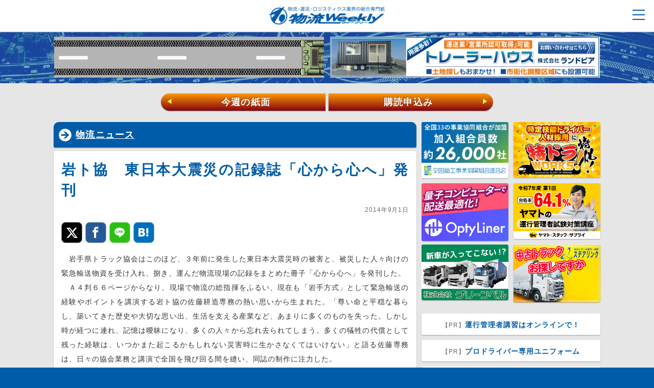

--- FILE ---
content_type: text/html; charset=UTF-8
request_url: https://weekly-net.co.jp/news/17364/
body_size: 26761
content:
<!DOCTYPE html>
<html lang="ja">
<head>
<meta charset="utf-8">
<meta name="SKYPE_TOOLBAR" content="SKYPE_TOOLBAR_PARSER_COMPATIBLE">
<meta name="format-detection" content="telephone=no">
<meta name="viewport" content="width=device-width, initial-scale=1, minimum-scale=1, maximum-scale=1, user-scalable=no">


<title>岩ト協　東日本大震災の記録誌「心から心へ」発刊｜物流ニュース｜物流ウィークリー｜物流・運送・ロジスティクス業界の総合専門紙</title>

<meta name="author" content="物流ウィークリー">
<meta name="description" content="　岩手県トラック協会はこのほど、３年前に発生した東日本大震災時の被害と、被災した人々向けの緊急輸送物資を受け入れ、捌き、運んだ物流現場の記録をまとめた冊子「心から心へ」を発刊した。　Ａ４判６６ページからなり、現場で物流の総指揮をふるい、現在も「岩手方式」として緊急輸送の経験やポイントを講演する岩ト協の佐藤耕造専務の熱い思いから生まれた。「尊い命と平穏な暮らし、築いてきた歴史や大切な思い出、生活を支...">
<meta name="keywords" content="">

<meta property="fb:app_id" content="275302536366097" />
<meta property="og:title" content="岩ト協　東日本大震災の記録誌「心から心へ」発刊｜物流ニュース｜物流ウィークリー" />
<meta property="og:type" content="article" />
<meta property="og:description" content="　岩手県トラック協会はこのほど、３年前に発生した東日本大震災時の被害と、被災した人々向けの緊急輸送物資を受け入れ、捌き、運んだ物流現場の記録をまとめた冊子「心から心へ」を発刊した。　Ａ４判６６ページからなり、現場で物流の総指揮をふるい、現在も「岩手方式」として緊急輸送の経験やポイントを講演する岩ト協の佐藤耕造専務の熱い思いから生まれた。「尊い命と平穏な暮らし、築いてきた歴史や大切な思い出、生活を支..." />
<meta property="og:url" content="https://weekly-net.co.jp/news/17364/" />
<meta property="og:image" content="https://weekly-net.co.jp/wp/wp-content/themes/weekly/img/weekly.jpg" />
<meta property="og:site_name" content="物流ウィークリー" />
<meta property="og:locale" content="ja_JP" />
<meta name="twitter:card" content="summary_large_image">

<link rel="stylesheet" href="https://weekly-net.co.jp/wp/wp-content/themes/weekly/css/html5reset-1.6.1.css">
<link rel="stylesheet" href="https://weekly-net.co.jp/wp/wp-content/themes/weekly/css/image.css">
<link rel="stylesheet" href="https://weekly-net.co.jp/wp/wp-content/themes/weekly/css/perfect-scrollbar.css">
<link rel="stylesheet" href="https://weekly-net.co.jp/wp/wp-content/themes/weekly/css/snsfontstyle.css">
<link rel="stylesheet" href="https://weekly-net.co.jp/wp/wp-content/themes/weekly/css/drawer.css">
<link rel="stylesheet" href="https://weekly-net.co.jp/wp/wp-content/themes/weekly/style.css">
<link rel="stylesheet" href="https://weekly-net.co.jp/wp/wp-content/themes/weekly/css/jquery-ui.1.12.1.css">

<link rel="shortcut icon" type="image/vnd.microsoft.icon" href="https://weekly-net.co.jp/wp/wp-content/themes/weekly/img/favicon.ico">

<script src="https://weekly-net.co.jp/wp/wp-content/themes/weekly/js/jquery-3.2.1.min.js"></script>
<script src="https://weekly-net.co.jp/wp/wp-content/themes/weekly/js/jquery-ui.min.1.12.1.js"></script>
<script src="https://weekly-net.co.jp/wp/wp-content/themes/weekly/js/perfect-scrollbar-0.4.8.with-mousewheel.min.js"></script>
<script src="https://weekly-net.co.jp/wp/wp-content/themes/weekly/js/jquery.color.js"></script>
<script src="https://weekly-net.co.jp/wp/wp-content/themes/weekly/js/browser_ua_add_class.js"></script>
<script src="https://weekly-net.co.jp/wp/wp-content/themes/weekly/js/jquery.scrollUp.js"></script>
<script src="https://weekly-net.co.jp/wp/wp-content/themes/weekly/js/jquery.easing.js"></script>
<script src="https://weekly-net.co.jp/wp/wp-content/themes/weekly/js/masonry.pkgd.min.js"></script>
<script src="https://weekly-net.co.jp/wp/wp-content/themes/weekly/js/jquery.customSelect.js"></script>
<script src="https://weekly-net.co.jp/wp/wp-content/themes/weekly/js/jquery.cookie.js"></script>
<script src="https://weekly-net.co.jp/wp/wp-content/themes/weekly/js/echo.js"></script>
<script src="https://weekly-net.co.jp/wp/wp-content/themes/weekly/js/slide/jquery.bxslider.js"></script>

<script src="https://weekly-net.co.jp/wp/wp-content/themes/weekly/js/bootstrap.min.js"></script>
<script src="https://weekly-net.co.jp/wp/wp-content/themes/weekly/js/ad_6_ram.js"></script>
<script src="https://weekly-net.co.jp/wp/wp-content/themes/weekly/js/common.js"></script>
<script src="https://weekly-net.co.jp/wp/wp-content/themes/weekly/js/common_slide_sec.js"></script>

<!--[if lte IE 8]>
<script src="https://weekly-net.co.jp/wp/wp-content/themes/weekly/js/html5.js"></script>
<![endif]-->

<script src="https://weekly-net.co.jp/wp/wp-content/themes/weekly/js/valueconvertor.js"></script>
<script src="https://weekly-net.co.jp/wp/wp-content/themes/weekly/js/jqKey.js"></script>
<script type="text/javascript">
$(document).jqKey(
{
	Enter:true               //Enterで次項目移動
	
});
</script>
<script src="https://ajaxzip3.github.io/ajaxzip3.js" charset="utf-8"></script>


<link rel="apple-touch-icon-precomposed" href="https://weekly-net.co.jp/wp/wp-content/themes/weekly/img/apple-touch-icon.png">


<meta name='robots' content='max-image-preview:large' />
<link rel='dns-prefetch' href='//stats.wp.com' />
<link rel="alternate" type="application/rss+xml" title="物流ウィークリー &raquo; 岩ト協　東日本大震災の記録誌「心から心へ」発刊 のコメントのフィード" href="https://weekly-net.co.jp/news/17364/feed/" />
<link rel="alternate" title="oEmbed (JSON)" type="application/json+oembed" href="https://weekly-net.co.jp/wp-json/oembed/1.0/embed?url=https%3A%2F%2Fweekly-net.co.jp%2Fnews%2F17364%2F" />
<link rel="alternate" title="oEmbed (XML)" type="text/xml+oembed" href="https://weekly-net.co.jp/wp-json/oembed/1.0/embed?url=https%3A%2F%2Fweekly-net.co.jp%2Fnews%2F17364%2F&#038;format=xml" />
<style id='wp-img-auto-sizes-contain-inline-css' type='text/css'>
img:is([sizes=auto i],[sizes^="auto," i]){contain-intrinsic-size:3000px 1500px}
/*# sourceURL=wp-img-auto-sizes-contain-inline-css */
</style>
<style id='wp-block-library-inline-css' type='text/css'>
:root{--wp-block-synced-color:#7a00df;--wp-block-synced-color--rgb:122,0,223;--wp-bound-block-color:var(--wp-block-synced-color);--wp-editor-canvas-background:#ddd;--wp-admin-theme-color:#007cba;--wp-admin-theme-color--rgb:0,124,186;--wp-admin-theme-color-darker-10:#006ba1;--wp-admin-theme-color-darker-10--rgb:0,107,160.5;--wp-admin-theme-color-darker-20:#005a87;--wp-admin-theme-color-darker-20--rgb:0,90,135;--wp-admin-border-width-focus:2px}@media (min-resolution:192dpi){:root{--wp-admin-border-width-focus:1.5px}}.wp-element-button{cursor:pointer}:root .has-very-light-gray-background-color{background-color:#eee}:root .has-very-dark-gray-background-color{background-color:#313131}:root .has-very-light-gray-color{color:#eee}:root .has-very-dark-gray-color{color:#313131}:root .has-vivid-green-cyan-to-vivid-cyan-blue-gradient-background{background:linear-gradient(135deg,#00d084,#0693e3)}:root .has-purple-crush-gradient-background{background:linear-gradient(135deg,#34e2e4,#4721fb 50%,#ab1dfe)}:root .has-hazy-dawn-gradient-background{background:linear-gradient(135deg,#faaca8,#dad0ec)}:root .has-subdued-olive-gradient-background{background:linear-gradient(135deg,#fafae1,#67a671)}:root .has-atomic-cream-gradient-background{background:linear-gradient(135deg,#fdd79a,#004a59)}:root .has-nightshade-gradient-background{background:linear-gradient(135deg,#330968,#31cdcf)}:root .has-midnight-gradient-background{background:linear-gradient(135deg,#020381,#2874fc)}:root{--wp--preset--font-size--normal:16px;--wp--preset--font-size--huge:42px}.has-regular-font-size{font-size:1em}.has-larger-font-size{font-size:2.625em}.has-normal-font-size{font-size:var(--wp--preset--font-size--normal)}.has-huge-font-size{font-size:var(--wp--preset--font-size--huge)}.has-text-align-center{text-align:center}.has-text-align-left{text-align:left}.has-text-align-right{text-align:right}.has-fit-text{white-space:nowrap!important}#end-resizable-editor-section{display:none}.aligncenter{clear:both}.items-justified-left{justify-content:flex-start}.items-justified-center{justify-content:center}.items-justified-right{justify-content:flex-end}.items-justified-space-between{justify-content:space-between}.screen-reader-text{border:0;clip-path:inset(50%);height:1px;margin:-1px;overflow:hidden;padding:0;position:absolute;width:1px;word-wrap:normal!important}.screen-reader-text:focus{background-color:#ddd;clip-path:none;color:#444;display:block;font-size:1em;height:auto;left:5px;line-height:normal;padding:15px 23px 14px;text-decoration:none;top:5px;width:auto;z-index:100000}html :where(.has-border-color){border-style:solid}html :where([style*=border-top-color]){border-top-style:solid}html :where([style*=border-right-color]){border-right-style:solid}html :where([style*=border-bottom-color]){border-bottom-style:solid}html :where([style*=border-left-color]){border-left-style:solid}html :where([style*=border-width]){border-style:solid}html :where([style*=border-top-width]){border-top-style:solid}html :where([style*=border-right-width]){border-right-style:solid}html :where([style*=border-bottom-width]){border-bottom-style:solid}html :where([style*=border-left-width]){border-left-style:solid}html :where(img[class*=wp-image-]){height:auto;max-width:100%}:where(figure){margin:0 0 1em}html :where(.is-position-sticky){--wp-admin--admin-bar--position-offset:var(--wp-admin--admin-bar--height,0px)}@media screen and (max-width:600px){html :where(.is-position-sticky){--wp-admin--admin-bar--position-offset:0px}}

/*# sourceURL=wp-block-library-inline-css */
</style><style id='global-styles-inline-css' type='text/css'>
:root{--wp--preset--aspect-ratio--square: 1;--wp--preset--aspect-ratio--4-3: 4/3;--wp--preset--aspect-ratio--3-4: 3/4;--wp--preset--aspect-ratio--3-2: 3/2;--wp--preset--aspect-ratio--2-3: 2/3;--wp--preset--aspect-ratio--16-9: 16/9;--wp--preset--aspect-ratio--9-16: 9/16;--wp--preset--color--black: #000000;--wp--preset--color--cyan-bluish-gray: #abb8c3;--wp--preset--color--white: #ffffff;--wp--preset--color--pale-pink: #f78da7;--wp--preset--color--vivid-red: #cf2e2e;--wp--preset--color--luminous-vivid-orange: #ff6900;--wp--preset--color--luminous-vivid-amber: #fcb900;--wp--preset--color--light-green-cyan: #7bdcb5;--wp--preset--color--vivid-green-cyan: #00d084;--wp--preset--color--pale-cyan-blue: #8ed1fc;--wp--preset--color--vivid-cyan-blue: #0693e3;--wp--preset--color--vivid-purple: #9b51e0;--wp--preset--gradient--vivid-cyan-blue-to-vivid-purple: linear-gradient(135deg,rgb(6,147,227) 0%,rgb(155,81,224) 100%);--wp--preset--gradient--light-green-cyan-to-vivid-green-cyan: linear-gradient(135deg,rgb(122,220,180) 0%,rgb(0,208,130) 100%);--wp--preset--gradient--luminous-vivid-amber-to-luminous-vivid-orange: linear-gradient(135deg,rgb(252,185,0) 0%,rgb(255,105,0) 100%);--wp--preset--gradient--luminous-vivid-orange-to-vivid-red: linear-gradient(135deg,rgb(255,105,0) 0%,rgb(207,46,46) 100%);--wp--preset--gradient--very-light-gray-to-cyan-bluish-gray: linear-gradient(135deg,rgb(238,238,238) 0%,rgb(169,184,195) 100%);--wp--preset--gradient--cool-to-warm-spectrum: linear-gradient(135deg,rgb(74,234,220) 0%,rgb(151,120,209) 20%,rgb(207,42,186) 40%,rgb(238,44,130) 60%,rgb(251,105,98) 80%,rgb(254,248,76) 100%);--wp--preset--gradient--blush-light-purple: linear-gradient(135deg,rgb(255,206,236) 0%,rgb(152,150,240) 100%);--wp--preset--gradient--blush-bordeaux: linear-gradient(135deg,rgb(254,205,165) 0%,rgb(254,45,45) 50%,rgb(107,0,62) 100%);--wp--preset--gradient--luminous-dusk: linear-gradient(135deg,rgb(255,203,112) 0%,rgb(199,81,192) 50%,rgb(65,88,208) 100%);--wp--preset--gradient--pale-ocean: linear-gradient(135deg,rgb(255,245,203) 0%,rgb(182,227,212) 50%,rgb(51,167,181) 100%);--wp--preset--gradient--electric-grass: linear-gradient(135deg,rgb(202,248,128) 0%,rgb(113,206,126) 100%);--wp--preset--gradient--midnight: linear-gradient(135deg,rgb(2,3,129) 0%,rgb(40,116,252) 100%);--wp--preset--font-size--small: 13px;--wp--preset--font-size--medium: 20px;--wp--preset--font-size--large: 36px;--wp--preset--font-size--x-large: 42px;--wp--preset--spacing--20: 0.44rem;--wp--preset--spacing--30: 0.67rem;--wp--preset--spacing--40: 1rem;--wp--preset--spacing--50: 1.5rem;--wp--preset--spacing--60: 2.25rem;--wp--preset--spacing--70: 3.38rem;--wp--preset--spacing--80: 5.06rem;--wp--preset--shadow--natural: 6px 6px 9px rgba(0, 0, 0, 0.2);--wp--preset--shadow--deep: 12px 12px 50px rgba(0, 0, 0, 0.4);--wp--preset--shadow--sharp: 6px 6px 0px rgba(0, 0, 0, 0.2);--wp--preset--shadow--outlined: 6px 6px 0px -3px rgb(255, 255, 255), 6px 6px rgb(0, 0, 0);--wp--preset--shadow--crisp: 6px 6px 0px rgb(0, 0, 0);}:where(.is-layout-flex){gap: 0.5em;}:where(.is-layout-grid){gap: 0.5em;}body .is-layout-flex{display: flex;}.is-layout-flex{flex-wrap: wrap;align-items: center;}.is-layout-flex > :is(*, div){margin: 0;}body .is-layout-grid{display: grid;}.is-layout-grid > :is(*, div){margin: 0;}:where(.wp-block-columns.is-layout-flex){gap: 2em;}:where(.wp-block-columns.is-layout-grid){gap: 2em;}:where(.wp-block-post-template.is-layout-flex){gap: 1.25em;}:where(.wp-block-post-template.is-layout-grid){gap: 1.25em;}.has-black-color{color: var(--wp--preset--color--black) !important;}.has-cyan-bluish-gray-color{color: var(--wp--preset--color--cyan-bluish-gray) !important;}.has-white-color{color: var(--wp--preset--color--white) !important;}.has-pale-pink-color{color: var(--wp--preset--color--pale-pink) !important;}.has-vivid-red-color{color: var(--wp--preset--color--vivid-red) !important;}.has-luminous-vivid-orange-color{color: var(--wp--preset--color--luminous-vivid-orange) !important;}.has-luminous-vivid-amber-color{color: var(--wp--preset--color--luminous-vivid-amber) !important;}.has-light-green-cyan-color{color: var(--wp--preset--color--light-green-cyan) !important;}.has-vivid-green-cyan-color{color: var(--wp--preset--color--vivid-green-cyan) !important;}.has-pale-cyan-blue-color{color: var(--wp--preset--color--pale-cyan-blue) !important;}.has-vivid-cyan-blue-color{color: var(--wp--preset--color--vivid-cyan-blue) !important;}.has-vivid-purple-color{color: var(--wp--preset--color--vivid-purple) !important;}.has-black-background-color{background-color: var(--wp--preset--color--black) !important;}.has-cyan-bluish-gray-background-color{background-color: var(--wp--preset--color--cyan-bluish-gray) !important;}.has-white-background-color{background-color: var(--wp--preset--color--white) !important;}.has-pale-pink-background-color{background-color: var(--wp--preset--color--pale-pink) !important;}.has-vivid-red-background-color{background-color: var(--wp--preset--color--vivid-red) !important;}.has-luminous-vivid-orange-background-color{background-color: var(--wp--preset--color--luminous-vivid-orange) !important;}.has-luminous-vivid-amber-background-color{background-color: var(--wp--preset--color--luminous-vivid-amber) !important;}.has-light-green-cyan-background-color{background-color: var(--wp--preset--color--light-green-cyan) !important;}.has-vivid-green-cyan-background-color{background-color: var(--wp--preset--color--vivid-green-cyan) !important;}.has-pale-cyan-blue-background-color{background-color: var(--wp--preset--color--pale-cyan-blue) !important;}.has-vivid-cyan-blue-background-color{background-color: var(--wp--preset--color--vivid-cyan-blue) !important;}.has-vivid-purple-background-color{background-color: var(--wp--preset--color--vivid-purple) !important;}.has-black-border-color{border-color: var(--wp--preset--color--black) !important;}.has-cyan-bluish-gray-border-color{border-color: var(--wp--preset--color--cyan-bluish-gray) !important;}.has-white-border-color{border-color: var(--wp--preset--color--white) !important;}.has-pale-pink-border-color{border-color: var(--wp--preset--color--pale-pink) !important;}.has-vivid-red-border-color{border-color: var(--wp--preset--color--vivid-red) !important;}.has-luminous-vivid-orange-border-color{border-color: var(--wp--preset--color--luminous-vivid-orange) !important;}.has-luminous-vivid-amber-border-color{border-color: var(--wp--preset--color--luminous-vivid-amber) !important;}.has-light-green-cyan-border-color{border-color: var(--wp--preset--color--light-green-cyan) !important;}.has-vivid-green-cyan-border-color{border-color: var(--wp--preset--color--vivid-green-cyan) !important;}.has-pale-cyan-blue-border-color{border-color: var(--wp--preset--color--pale-cyan-blue) !important;}.has-vivid-cyan-blue-border-color{border-color: var(--wp--preset--color--vivid-cyan-blue) !important;}.has-vivid-purple-border-color{border-color: var(--wp--preset--color--vivid-purple) !important;}.has-vivid-cyan-blue-to-vivid-purple-gradient-background{background: var(--wp--preset--gradient--vivid-cyan-blue-to-vivid-purple) !important;}.has-light-green-cyan-to-vivid-green-cyan-gradient-background{background: var(--wp--preset--gradient--light-green-cyan-to-vivid-green-cyan) !important;}.has-luminous-vivid-amber-to-luminous-vivid-orange-gradient-background{background: var(--wp--preset--gradient--luminous-vivid-amber-to-luminous-vivid-orange) !important;}.has-luminous-vivid-orange-to-vivid-red-gradient-background{background: var(--wp--preset--gradient--luminous-vivid-orange-to-vivid-red) !important;}.has-very-light-gray-to-cyan-bluish-gray-gradient-background{background: var(--wp--preset--gradient--very-light-gray-to-cyan-bluish-gray) !important;}.has-cool-to-warm-spectrum-gradient-background{background: var(--wp--preset--gradient--cool-to-warm-spectrum) !important;}.has-blush-light-purple-gradient-background{background: var(--wp--preset--gradient--blush-light-purple) !important;}.has-blush-bordeaux-gradient-background{background: var(--wp--preset--gradient--blush-bordeaux) !important;}.has-luminous-dusk-gradient-background{background: var(--wp--preset--gradient--luminous-dusk) !important;}.has-pale-ocean-gradient-background{background: var(--wp--preset--gradient--pale-ocean) !important;}.has-electric-grass-gradient-background{background: var(--wp--preset--gradient--electric-grass) !important;}.has-midnight-gradient-background{background: var(--wp--preset--gradient--midnight) !important;}.has-small-font-size{font-size: var(--wp--preset--font-size--small) !important;}.has-medium-font-size{font-size: var(--wp--preset--font-size--medium) !important;}.has-large-font-size{font-size: var(--wp--preset--font-size--large) !important;}.has-x-large-font-size{font-size: var(--wp--preset--font-size--x-large) !important;}
/*# sourceURL=global-styles-inline-css */
</style>

<style id='classic-theme-styles-inline-css' type='text/css'>
/*! This file is auto-generated */
.wp-block-button__link{color:#fff;background-color:#32373c;border-radius:9999px;box-shadow:none;text-decoration:none;padding:calc(.667em + 2px) calc(1.333em + 2px);font-size:1.125em}.wp-block-file__button{background:#32373c;color:#fff;text-decoration:none}
/*# sourceURL=/wp-includes/css/classic-themes.min.css */
</style>
<script type="text/javascript" src="https://weekly-net.co.jp/wp/wp-content/themes/weekly/js/empty.js" id="jquery-js"></script>
<link rel="https://api.w.org/" href="https://weekly-net.co.jp/wp-json/" /><link rel="alternate" title="JSON" type="application/json" href="https://weekly-net.co.jp/wp-json/wp/v2/posts/17364" /><link rel="EditURI" type="application/rsd+xml" title="RSD" href="https://weekly-net.co.jp/wp/xmlrpc.php?rsd" />
<link rel="canonical" href="https://weekly-net.co.jp/news/17364/" />
<link rel='shortlink' href='https://weekly-net.co.jp/?p=17364' />
<style></style>	<style>img#wpstats{display:none}</style>
		<link rel="icon" href="https://weekly-net.co.jp/wp/wp-content/uploads/2023/10/cropped-favicon-32x32.png" sizes="32x32" />
<link rel="icon" href="https://weekly-net.co.jp/wp/wp-content/uploads/2023/10/cropped-favicon-192x192.png" sizes="192x192" />
<link rel="apple-touch-icon" href="https://weekly-net.co.jp/wp/wp-content/uploads/2023/10/cropped-favicon-180x180.png" />
<meta name="msapplication-TileImage" content="https://weekly-net.co.jp/wp/wp-content/uploads/2023/10/cropped-favicon-270x270.png" />

<!-- Global site tag (gtag.js) - Google Analytics -->
<script async src="https://www.googletagmanager.com/gtag/js?id=UA-2107916-1"></script>
<script>
  window.dataLayer = window.dataLayer || [];
  function gtag(){dataLayer.push(arguments);}
  gtag('js', new Date());

  gtag('config', 'UA-2107916-1');
</script>
<link rel='stylesheet' id='cld-font-awesome-css' href='https://weekly-net.co.jp/wp/wp-content/plugins/comments-like-dislike/css/fontawesome/css/all.min.css' type='text/css' media='all' />
<link rel='stylesheet' id='cld-frontend-css' href='https://weekly-net.co.jp/wp/wp-content/plugins/comments-like-dislike/css/cld-frontend.css' type='text/css' media='all' />
</head>
<body class="sec cat_news">



<div id="loader-bg">
  <div id="loader">
    <img src="https://weekly-net.co.jp/wp/wp-content/themes/weekly/img/loading.svg" width="80" height="80" alt="Now Loading..." />
  </div>
</div>

<div id="wrap" class="content-wrapper">



<header class="drawer-navbar" role="banner">
<div id="header_inner">
<div class="drawer-container">
      
      <div class="drawer-navbar-header">
      <div id="nav_box">
<h1><a href="https://weekly-net.co.jp/"><img src="https://weekly-net.co.jp/wp/wp-content/themes/weekly/img/logo_01.png" alt="物流ウィークリー"></a></h1>
    <nav id="g_nav">
    <input type="checkbox" id="nav-tgl">
<label for="nav-tgl" class="pr_open nav-tgl-btn"><span></span></label>
<label for="nav-tgl" class="pr_close nav-tgl-btn"></label>
		<div class="drower-menu">
<ul id="global_m_box" class="hover_bg">
        <li class="search_box">
            <div class="search_box_in">
            <form action="https://weekly-net.co.jp" name="search2" method="get">
            <input type="text" class="kiji_search" name="s" value="" placeholder="記事を検索" />
            <button class="kiji_search_btn">検索</button>
            </form>
            </div>
        </li>




<li class="ac_li"><a href="https://weekly-net.co.jp/">トップ</a></li>
<li class="ac_li"><a href="https://weekly-net.co.jp/latest/">最新ニュース一覧</a></li>

<li class="ac_li drawer-dropdown">
<a data-toggle="dropdown" role="button" aria-expanded="false" class="d_t">
記事カテゴリ <span class="drawer-caret"></span>
</a>
<ul class="drawer-dropdown-menu">
<li><a href="https://weekly-net.co.jp/news/">物流ニュース</a></li>
<li><a href="https://weekly-net.co.jp/logistics/">製品・IT</a></li>
<li><a href="https://weekly-net.co.jp/topics/">トピックス</a></li>
<li><a href="https://weekly-net.co.jp/company/">運送会社</a></li>
<li><a href="https://weekly-net.co.jp/tokusha/">特車申請</a></li>
<li><a href="https://weekly-net.co.jp/roumu/">労務管理</a></li>
</ul>
</li>

<li class="ac_li drawer-dropdown">
<a data-toggle="dropdown" role="button" aria-expanded="false" class="d_t">
ブログ <span class="drawer-caret"></span>
</a>
<ul class="drawer-dropdown-menu">
<li><a href="https://weekly-net.co.jp/blog/jmss/">経営承継支援</a></li>
<li><a href="https://weekly-net.co.jp/blog/uenishi/">上西 一美</a></li>
<li><a href="https://weekly-net.co.jp/blog/hashimoto/">橋本 直行</a></li>
<li><a href="https://weekly-net.co.jp/blog/k_takahashi/">高橋 久美子</a></li>
<li><a href="https://weekly-net.co.jp/blog/koyama/">小山 雅敬</a></li>
<li><a href="https://weekly-net.co.jp/blog/s_takahashi/">高橋 聡</a></li>
<li><a href="https://weekly-net.co.jp/blog/baba/">馬場 栄</a></li>
<li><a href="https://weekly-net.co.jp/blog/suzuki/">鈴木 邦成</a></li>
<li><a href="https://weekly-net.co.jp/blog/funai/">船井総合研究所</a></li>
<li><a href="https://weekly-net.co.jp/blog/yuasa/">湯浅 和夫</a></li>
<li><a href="https://weekly-net.co.jp/blog/shigeta/">重田 靖男</a></li>
<li><a href="https://weekly-net.co.jp/blog/hanabusa/">花房 陵</a></li>
<li><a href="https://weekly-net.co.jp/blog/aoki/">青木 正一</a></li>
<li><a href="https://weekly-net.co.jp/blog/kawasaki/">川﨑 依邦</a></li>
<li><a href="https://weekly-net.co.jp/blog/meinan/">名南コンサルティングネットワーク</a></li>
<li><a href="https://weekly-net.co.jp/blog/mukai/">向井 蘭</a></li>
<li><a href="https://weekly-net.co.jp/blog/noguchi/">野口 誠一</a></li>
<li><a href="https://weekly-net.co.jp/blog/sdi_hara/">原 慶之</a></li>
<li><a href="https://weekly-net.co.jp/blog/d_lunch/">ドライバーのごちそう</a></li>
<li><a href="https://weekly-net.co.jp/blog/reporter_m/">お勧めビジネス書レビュー</a></li>
</ul>
</li>


<li class="ac_li drawer-dropdown">
<a data-toggle="dropdown" role="button" aria-expanded="false" class="d_t">
業界情報 <span class="drawer-caret"></span>
</a>
<ul class="drawer-dropdown-menu">
<li><a href="https://weekly-net.co.jp/credit/">信用情報</a></li>
<li><a href="https://weekly-net.co.jp/new_operator/">新規許認可事業者</a></li>
</ul>
</li>


<li class="ac_li"><a href="https://weekly-net.co.jp/silver_lining/">射界</a></li>
<li class="ac_li"><a href="https://weekly-net.co.jp/comic_haiku/">物流川柳</a></li>

<li class="ac_li drawer-dropdown">
<a data-toggle="dropdown" role="button" aria-expanded="false" class="d_t">
リンク集 <span class="drawer-caret"></span>
</a>
<ul class="drawer-dropdown-menu">
<li><a href="https://weekly-net.co.jp/link/">リンク集トップ</a></li>
<li><a href="https://weekly-net.co.jp/link/used_trucks/">中古トラック</a></li>
<li><a href="https://weekly-net.co.jp/link/request_system/">求荷求車システム</a></li>
<li><a href="https://weekly-net.co.jp/link/body_parts/">ボディ・パーツ</a></li>
<li><a href="https://weekly-net.co.jp/link/operations/">運行管理システム</a></li>
<li><a href="https://weekly-net.co.jp/link/material_handling/">マテハン</a></li>
</ul>
</li>

<li class="ac_li ac_y drawer-dropdown">
<a data-toggle="dropdown" role="button" aria-expanded="false" class="ylw d_t">
広告掲載 <span class="drawer-caret"></span>
</a>
<ul class="drawer-dropdown-menu">
<li><a href="https://weekly-net.co.jp/advertising/">広告掲載トップ</a></li>
<li><a href="https://weekly-net.co.jp/advertising/paper/">新聞広告</a></li>
<li><a href="https://weekly-net.co.jp/advertising/web/">WEB広告</a></li>
<li><a href="https://weekly-net.co.jp/advertising/contact/">広告お問い合わせ</a></li>
</ul>
</li>

<li class="ac_li"><a class="deep" href="https://weekly-net.co.jp/customer_voice/">愛読者の声</a></li>

<li class="ac_li"><a class="deep" href="https://weekly-net.co.jp/order/">新規購読お申込み</a></li>

<li class="ac_li"><a class="deep" href="https://weekly-net.co.jp/sample/">無料サンプルお申込み</a></li>

<li class="ac_li"><a class="deep" href="https://weekly-net.co.jp/contact/">お問い合わせ</a></li>

<li class="menu_share">
<div class="menu_share_in">
<p class="ms_ttl">物流ウィークリーのSNS</p>
<a class="icon-twitter" href="https://twitter.com/b_weekly" rel="noopener" target="_blank"></a>
<a class="icon-facebook" href="https://www.facebook.com/logiweekly/" rel="noopener" target="_blank"></a>
</div>
</li>


<li class="close"><label for="nav-tgl"><a>× 閉じる</a></label></li>



        </ul>
</div>
    <div class="float_clear">&nbsp;</div>
    </nav><!-- /nav#g_nav -->
<div class="float_clear">&nbsp;</div>
</div><!-- /div#nav_box -->
</div>





    </div>

</div><!-- /div#header_inner -->



</header>



<div id="spacer">&nbsp;</div>

<div class="top_head">

<div class="top_head_inner">



<div class="head_b_link_l">
<a href="https://www.maruichi-tec.co.jp/blogs/01news/9427" rel="noopener" target="_blank" onclick="gtag('event', 'BannerClick', { 'event_category': 'banner', 'event_label': 'header_banner_1_物流魂のマルイチ'});">
<img class="head_img_b" src="https://weekly-net.co.jp/wp/wp-content/uploads/2025/12/クロムウェルバナー.gif" alt="物流魂のマルイチ" onload="gtag('event', 'BannerImp', { 'event_category': 'banner', 'event_label': 'header_banner_1_物流魂のマルイチ'});">
</a>
</div>






<div class="head_b_link_r">
<a href="http://www.landpia.co.jp/trailer-houses/unsou/?utm_source=weekly_a&utm_medium=banner&utm_campaign=unsou_01" rel="noopener" target="_blank" onclick="gtag('event', 'BannerClick', { 'event_category': 'banner', 'event_label': 'header_banner_2_トレーラハウスのランドピア'});">
<img class="head_img_b" src="https://weekly-net.co.jp/wp/wp-content/uploads/2018/03/hed.jpg" alt="トレーラハウスのランドピア" onload="gtag('event', 'BannerImp', { 'event_category': 'banner', 'event_label': 'header_banner_2_トレーラハウスのランドピア'});">
</a>
</div>



</div>

<img id="head_bg" src="https://weekly-net.co.jp/wp/wp-content/themes/weekly/img/head_bg_001.gif" alt="">



<div class="w_nav">
<div class="w_nav_inner">
<a href="https://weekly-net.co.jp/backnumber/192525/" class="w_nav_l"><span>&#9664;</span>今週の紙面</a>
<a href="https://weekly-net.co.jp/order/" class="w_nav_r">購読申込み<span>&#9654;</span></a>
</div>
</div>

</div>


<div id="contents_wrap">

<div id="main_contents">

<ul id="main_section">





<li class="section_item">
<section>





	

	
	


	
	
	


<div class="box_three">
<h1 class="kiji_h1"><a href="https://weekly-net.co.jp/news/">物流ニュース</a></h1>
<div class="in_box">

<section>
<h2>岩ト協　東日本大震災の記録誌「心から心へ」発刊</h2>
<p class="date_p">2014年9月1日</p>
<div class="socials">

<div class="share">
<ul>
<!-- Twitter -->
<li class="share-twitter">
<a class="icon-twitter" href="http://twitter.com/share?url=https://weekly-net.co.jp/news/17364/&text=岩ト協　東日本大震災の記録誌「心から心へ」発刊 &#8211; 物流ウィークリー" target="_blank"></a>
</li>

<!-- Facebook -->	
<li class="share-facebook">
<a class="icon-facebook" href="https://www.facebook.com/sharer/sharer.php?u=https://weekly-net.co.jp/news/17364/" target="_blank"></a>
</li>

<!-- LINE -->
<li class="share-line">
<!-- 画像のURLを指定すること -->
<a class="icon-line" href="http://line.me/R/msg/text/?%E5%B2%A9%E3%83%88%E5%8D%94%E3%80%80%E6%9D%B1%E6%97%A5%E6%9C%AC%E5%A4%A7%E9%9C%87%E7%81%BD%E3%81%AE%E8%A8%98%E9%8C%B2%E8%AA%8C%E3%80%8C%E5%BF%83%E3%81%8B%E3%82%89%E5%BF%83%E3%81%B8%E3%80%8D%E7%99%BA%E5%88%8A%20%26%238211%3B%20%E7%89%A9%E6%B5%81%E3%82%A6%E3%82%A3%E3%83%BC%E3%82%AF%E3%83%AA%E3%83%BC%20https%3A%2F%2Fweekly-net.co.jp%2Fnews%2F17364%2F"></a>
</li>

<!-- はてなブックマーク -->
<li class="share-hatena">
<a class="icon-hatebu" href="http://b.hatena.ne.jp/add?mode=confirm&url=https://weekly-net.co.jp/news/17364/" target="_blank"></a>
</li>

</ul>
</div>

<div class="float_clear">&nbsp;</div>

</div><div class="float_clear">&nbsp;</div>
<div class="h10">&nbsp;</div>
<div class="post_c">

<p>　岩手県トラック協会はこのほど、３年前に発生した東日本大震災時の被害と、被災した人々向けの緊急輸送物資を受け入れ、捌き、運んだ物流現場の記録をまとめた冊子「心から心へ」を発刊した。<br />
　Ａ４判６６ページからなり、現場で物流の総指揮をふるい、現在も「岩手方式」として緊急輸送の経験やポイントを講演する岩ト協の佐藤耕造専務の熱い思いから生まれた。「尊い命と平穏な暮らし、築いてきた歴史や大切な思い出、生活を支える産業など、あまりに多くのものを失った。しかし時が経つに連れ、記憶は曖昧になり、多くの人々から忘れ去られてしまう。多くの犠牲の代償として残った経験は、いつかまた起こるかもしれない災害時に生かさなくてはいけない」と語る佐藤専務は、日々の協会業務と講演で全国を飛び回る間を縫い、同誌の制作に注力した。</p>
<p><span id="more-17364"></span><br />
<span class="mt-enclosure mt-enclosure-image" style="display: inline;"><img fetchpriority="high" decoding="async" alt="072801.jpg" src="https://weekly-net.co.jp/ao_site/2014/07/28/072801.jpg" width="281" height="400" class="mt-image-center" style="text-align: center; display: block; margin: 0 auto 20px;" /></span><br />
　同誌は３章で構成され、第１章では被災時の生々しい写真と、被害のデータを数値でまとめ、第２章では当時の現場で深く関わった人々の経験談を収録。第一線で働いた協会職員の声も多く掲載している。第３章ではシステム化して動き出した各組織の動向の記録と今後の課題なども記されている。<br />
　佐藤専務は「物流現場だけでなく、各地域の自治体の方々にも見ていただき、備えについて考えるきっかけとなれば」と語る。</p>

	
</div>

	
	
	

	
	
	
	
	
	
	
	

	
	
<div class="h20">&nbsp;</div>
<div class="socials">

<div class="share">
<ul>
<!-- Twitter -->
<li class="share-twitter">
<a class="icon-twitter" href="http://twitter.com/share?url=https://weekly-net.co.jp/news/17364/&text=岩ト協　東日本大震災の記録誌「心から心へ」発刊 &#8211; 物流ウィークリー" target="_blank"></a>
</li>

<!-- Facebook -->	
<li class="share-facebook">
<a class="icon-facebook" href="https://www.facebook.com/sharer/sharer.php?u=https://weekly-net.co.jp/news/17364/" target="_blank"></a>
</li>

<!-- LINE -->
<li class="share-line">
<!-- 画像のURLを指定すること -->
<a class="icon-line" href="http://line.me/R/msg/text/?%E5%B2%A9%E3%83%88%E5%8D%94%E3%80%80%E6%9D%B1%E6%97%A5%E6%9C%AC%E5%A4%A7%E9%9C%87%E7%81%BD%E3%81%AE%E8%A8%98%E9%8C%B2%E8%AA%8C%E3%80%8C%E5%BF%83%E3%81%8B%E3%82%89%E5%BF%83%E3%81%B8%E3%80%8D%E7%99%BA%E5%88%8A%20%26%238211%3B%20%E7%89%A9%E6%B5%81%E3%82%A6%E3%82%A3%E3%83%BC%E3%82%AF%E3%83%AA%E3%83%BC%20https%3A%2F%2Fweekly-net.co.jp%2Fnews%2F17364%2F"></a>
</li>

<!-- はてなブックマーク -->
<li class="share-hatena">
<a class="icon-hatebu" href="http://b.hatena.ne.jp/add?mode=confirm&url=https://weekly-net.co.jp/news/17364/" target="_blank"></a>
</li>

</ul>
</div>

<div class="float_clear">&nbsp;</div>

</div>


		
<div class="float_clear">&nbsp;</div>

</section>
</div><!-- /.in_box -->
<div class="float_clear">&nbsp;</div>
</div><!-- /.box_three -->
	

	
	
	
	
	
	
	
	
	

	
	
	
	
	
	
	
	
<div class="box_three">
<h1 class="kiji_h1">この記事へのコメント</h1>
<div class="in_box">

<section>
<div class="float_clear">&nbsp;</div>

<div class="comment_zone">
<div id="comment_area">
	<div id="respond" class="comment-respond">
		<h3 id="reply-title" class="comment-reply-title">コメントをする <small><a rel="nofollow" id="cancel-comment-reply-link" href="/news/17364/#respond" style="display:none;">コメントをキャンセル</a></small></h3><form action="https://weekly-net.co.jp/wp/wp-comments-post.php" method="post" id="commentform" class="comment-form"><p class="commentNotesBefore">※コメントを投稿することにより、<a href="https://weekly-net.co.jp/kiyaku/" target="_blank">利用規約</a>をご承諾いただいたものとみなします。</p><p class="comment-form-comment"><textarea id="comment" name="comment" cols="50" rows="6" placeholder="コメント" /></textarea></p>		<p><label><img src='[data-uri]' /></label><br><small>上の計算式の答えを入力してください</small><br><input id="wpinfectscan_captcha_comment" type="text" value="" name="wpinfectscan_captcha_comment"><input id="wpinfectscanner_commentauth_hash" type="hidden" value="9f70e9ba9bf0b8ce7c7cd31bd93acba2" name="wpinfectscanner_commentauth_hash"></p>
    <p class="commentNotesAfter">内容をご確認の上、送信してください。</p><p class="comment-form-author"><input id="author" name="author" type="text" value="" size="30" placeholder="お名前・ニックネーム" /></p>

<p class="form-submit"><input name="submit" type="submit" id="submit" class="submit" value="送信" /> <input type='hidden' name='comment_post_ID' value='17364' id='comment_post_ID' />
<input type='hidden' name='comment_parent' id='comment_parent' value='0' />
</p><p style="display: none !important;" class="akismet-fields-container" data-prefix="ak_"><label>&#916;<textarea name="ak_hp_textarea" cols="45" rows="8" maxlength="100"></textarea></label><input type="hidden" id="ak_js_1" name="ak_js" value="122"/><script>document.getElementById( "ak_js_1" ).setAttribute( "value", ( new Date() ).getTime() );</script></p><p class="tsa_param_field_tsa_" style="display:none;">email confirm<span class="required">*</span><input type="text" name="tsa_email_param_field___" id="tsa_email_param_field___" size="30" value="" />
	</p><p class="tsa_param_field_tsa_2" style="display:none;">post date<span class="required">*</span><input type="text" name="tsa_param_field_tsa_3" id="tsa_param_field_tsa_3" size="30" value="2026-01-19 00:28:20" />
	</p></form>	</div><!-- #respond -->
	</div></div>

	
<div class="float_clear">&nbsp;</div>

</section>
</div><!-- /.in_box -->
<div class="float_clear">&nbsp;</div>
</div><!-- /.box_three -->

	
	
	
	

	
	
	
	
	
	
	

	
	

	
	
	
	
	
	
	
	
	
	
	
	

	





</section>

</li>



	
	
	
	
	
	
	
	
	





























<li class="section_item">
<aside class="ad_zone">

<div class="box1_zone">

<div class="box6_zone_right">




<div class="box_6">
<div class="in_box">
<section>
<div class="sev_box">
<a href="https://www.tokudora-works.com/" rel="noopener" target="_blank" onclick="gtag('event', 'BannerClick', { 'event_category': 'banner', 'event_label': 'middle_banner_特ドラWORKS'});">
<img src="https://weekly-net.co.jp/wp/wp-content/uploads/2019/10/FIX_155_100px_weekly.gif" alt="特ドラWORKS" onload="gtag('event', 'BannerImp', { 'event_category': 'banner', 'event_label': 'middle_banner_特ドラWORKS'});">
</a>
</div>
</section>
</div><!-- /.in_box -->
<div class="float_clear">&nbsp;</div>
</div><!-- /.box_6 -->







<div class="box_6">
<div class="in_box">
<section>
<div class="sev_box">
<a href="https://www.getruck.net" rel="noopener" target="_blank" onclick="gtag('event', 'BannerClick', { 'event_category': 'banner', 'event_label': 'middle_banner_グリーンベル／ゲットラック'});">
<img src="https://weekly-net.co.jp/wp/wp-content/uploads/2017/11/20230914.gif" alt="グリーンベル／ゲットラック" onload="gtag('event', 'BannerImp', { 'event_category': 'banner', 'event_label': 'middle_banner_グリーンベル／ゲットラック'});">
</a>
</div>
</section>
</div><!-- /.in_box -->
<div class="float_clear">&nbsp;</div>
</div><!-- /.box_6 -->







<div class="box_6">
<div class="in_box">
<section>
<div class="sev_box">
<a href="http://www.steerlink.co.jp" rel="noopener" target="_blank" onclick="gtag('event', 'BannerClick', { 'event_category': 'banner', 'event_label': 'middle_banner_ステアリンク'});">
<img src="https://weekly-net.co.jp/wp/wp-content/uploads/2020/08/XOdApCRiSmAT-300x200-1.gif" alt="ステアリンク" onload="gtag('event', 'BannerImp', { 'event_category': 'banner', 'event_label': 'middle_banner_ステアリンク'});">
</a>
</div>
</section>
</div><!-- /.in_box -->
<div class="float_clear">&nbsp;</div>
</div><!-- /.box_6 -->







<div class="box_6">
<div class="in_box">
<section>
<div class="sev_box">
<a href="https://landing.optyliner.com/?utm_source=banner_ad&utm_medium=weekly-net&utm_campaign=logistics_mag_202601" rel="noopener" target="_blank" onclick="gtag('event', 'BannerClick', { 'event_category': 'banner', 'event_label': 'middle_banner_伊藤忠テクノソリューションズ株式会社'});">
<img src="https://weekly-net.co.jp/wp/wp-content/uploads/2019/10/OptyLinerC.jpg" alt="伊藤忠テクノソリューションズ株式会社" onload="gtag('event', 'BannerImp', { 'event_category': 'banner', 'event_label': 'middle_banner_伊藤忠テクノソリューションズ株式会社'});">
</a>
</div>
</section>
</div><!-- /.in_box -->
<div class="float_clear">&nbsp;</div>
</div><!-- /.box_6 -->







<div class="box_6">
<div class="in_box">
<section>
<div class="sev_box">
<a href="https://www.y-staff-supply.co.jp/service/safety/operation/?utm_source=flyer_unkan&utm_medium=202512_weekly&utm_campaign=202512" rel="noopener" target="_blank" onclick="gtag('event', 'BannerClick', { 'event_category': 'banner', 'event_label': 'middle_banner_ヤマトスタッフサプライ株式会社'});">
<img src="https://weekly-net.co.jp/wp/wp-content/uploads/2020/12/YSS.gif" alt="ヤマトスタッフサプライ株式会社" onload="gtag('event', 'BannerImp', { 'event_category': 'banner', 'event_label': 'middle_banner_ヤマトスタッフサプライ株式会社'});">
</a>
</div>
</section>
</div><!-- /.in_box -->
<div class="float_clear">&nbsp;</div>
</div><!-- /.box_6 -->







<div class="box_6">
<div class="in_box">
<section>
<div class="sev_box">
<a href="https://rengoukai.jp/" rel="noopener" target="_blank" onclick="gtag('event', 'BannerClick', { 'event_category': 'banner', 'event_label': 'middle_banner_全国商工事業協同組合連合会'});">
<img src="https://weekly-net.co.jp/wp/wp-content/uploads/2021/07/zen.gif" alt="全国商工事業協同組合連合会" onload="gtag('event', 'BannerImp', { 'event_category': 'banner', 'event_label': 'middle_banner_全国商工事業協同組合連合会'});">
</a>
</div>
</section>
</div><!-- /.in_box -->
<div class="float_clear">&nbsp;</div>
</div><!-- /.box_6 -->




<div class="float_clear">&nbsp;</div>

</div><!-- /.box6_zone_right -->

<div class="float_clear">&nbsp;</div>

</div><!-- /.box1_zone -->

</aside>
<div class="float_clear">&nbsp;</div>
</li>











<li class="section_item">
<div class="right_txt_zone">
<aside class="txt_ad">
<div class="c_zone box1_zone">
<ul>



<li>
<div class="in_box">
<a class="contents_link" href="https://www.y-staff-supply.co.jp/service/safety/operation_online/?utm_source=flyer_online&utm_medium=202512_weekly&utm_campaign=202512" rel="noopener" target="_blank" onclick="gtag('event', 'BannerClick', { 'event_category': 'banner', 'event_label': 'txt_banner_ヤマトスタッフサプライ株式会社'});">
<div class="text_zone" >
<h2><span>【PR】</span>運行管理者講習はオンラインで！</h2>
<script>
function txtview_119687(){
	gtag('event', 'BannerImp', { 'event_category': 'banner', 'event_label': 'txt_banner_ヤマトスタッフサプライ株式会社'});
}
txtview_119687();
</script>
</div><!-- /.text_zone -->
</a>
</div><!-- /.in_box -->
</li>



<li>
<div class="in_box">
<a class="contents_link" href="https://www.cupgp.co.jp/brands/for-transporter" rel="noopener" target="_blank" onclick="gtag('event', 'BannerClick', { 'event_category': 'banner', 'event_label': 'txt_banner_CUP'});">
<div class="text_zone" >
<h2><span>【PR】</span>プロドライバー専用ユニフォーム</h2>
<script>
function txtview_1392(){
	gtag('event', 'BannerImp', { 'event_category': 'banner', 'event_label': 'txt_banner_CUP'});
}
txtview_1392();
</script>
</div><!-- /.text_zone -->
</a>
</div><!-- /.in_box -->
</li>



<li>
<div class="in_box">
<a class="contents_link" href="https://advantage-e.jp" rel="noopener" target="_blank" onclick="gtag('event', 'BannerClick', { 'event_category': 'banner', 'event_label': 'txt_banner_ディーゼルプロ'});">
<div class="text_zone" >
<h2><span>【PR】</span>ＤＰＦ目詰まりのお悩みを解決！</h2>
<script>
function txtview_185577(){
	gtag('event', 'BannerImp', { 'event_category': 'banner', 'event_label': 'txt_banner_ディーゼルプロ'});
}
txtview_185577();
</script>
</div><!-- /.text_zone -->
</a>
</div><!-- /.in_box -->
</li>


</ul>


<div class="float_clear">&nbsp;</div>


</div><!-- /.box1_zone -->
<div class="float_clear">&nbsp;</div>
</aside>
<div class="float_clear">&nbsp;</div>
</div><!-- /.right_txt_zone -->
</li>






<li class="section_item">
<aside class="ad_zone">
<div class="box_sq">
<div class="in_box">
<div class="rectangle_box">
<a href="https://www.retrus.co.jp/" rel="noopener" target="_blank" onclick="gtag('event', 'BannerClick', { 'event_category': 'banner', 'event_label': 'rectangle_banner_中古トラック販売・買取・架修・架装のリトラス'});">
<img src="https://weekly-net.co.jp/wp/wp-content/uploads/2020/07/700-580.gif" alt="中古トラック販売・買取・架修・架装のリトラス" onload="gtag('event', 'BannerImp', { 'event_category': 'banner', 'event_label': 'rectangle_banner_中古トラック販売・買取・架修・架装のリトラス'});">
</a>
</div>
</div><!-- /.in_box -->
<div class="float_clear">&nbsp;</div>
</div><!-- /.box_sq -->
</aside>
<div class="float_clear">&nbsp;</div>
</li>

















<li class="section_item">
<section class="ttt_box">
<div class="c_zone box_one">
<h1 class="ttt">
｢物流ニュース｣の
月別記事一覧</h1>
</div><!-- /.one_zone -->
</section>
<section class="new_box ttlsec">
<div class="c_zone box_one">
<div class="in_box">
<div class="select-box">
<select name="r" class="fmselect" onChange='document.location.href=this.options[this.selectedIndex].value;'>
<option value="">月を選択</option>


	<option value='https://weekly-net.co.jp/date/2026/01/?cat=5'> 2026年1月 &nbsp;(35)</option>
	<option value='https://weekly-net.co.jp/date/2025/12/?cat=5'> 2025年12月 &nbsp;(69)</option>
	<option value='https://weekly-net.co.jp/date/2025/11/?cat=5'> 2025年11月 &nbsp;(62)</option>
	<option value='https://weekly-net.co.jp/date/2025/10/?cat=5'> 2025年10月 &nbsp;(64)</option>
	<option value='https://weekly-net.co.jp/date/2025/09/?cat=5'> 2025年9月 &nbsp;(72)</option>
	<option value='https://weekly-net.co.jp/date/2025/08/?cat=5'> 2025年8月 &nbsp;(75)</option>
	<option value='https://weekly-net.co.jp/date/2025/07/?cat=5'> 2025年7月 &nbsp;(91)</option>
	<option value='https://weekly-net.co.jp/date/2025/06/?cat=5'> 2025年6月 &nbsp;(78)</option>
	<option value='https://weekly-net.co.jp/date/2025/05/?cat=5'> 2025年5月 &nbsp;(74)</option>
	<option value='https://weekly-net.co.jp/date/2025/04/?cat=5'> 2025年4月 &nbsp;(69)</option>
	<option value='https://weekly-net.co.jp/date/2025/03/?cat=5'> 2025年3月 &nbsp;(69)</option>
	<option value='https://weekly-net.co.jp/date/2025/02/?cat=5'> 2025年2月 &nbsp;(59)</option>
	<option value='https://weekly-net.co.jp/date/2025/01/?cat=5'> 2025年1月 &nbsp;(77)</option>
	<option value='https://weekly-net.co.jp/date/2024/12/?cat=5'> 2024年12月 &nbsp;(82)</option>
	<option value='https://weekly-net.co.jp/date/2024/11/?cat=5'> 2024年11月 &nbsp;(67)</option>
	<option value='https://weekly-net.co.jp/date/2024/10/?cat=5'> 2024年10月 &nbsp;(67)</option>
	<option value='https://weekly-net.co.jp/date/2024/09/?cat=5'> 2024年9月 &nbsp;(67)</option>
	<option value='https://weekly-net.co.jp/date/2024/08/?cat=5'> 2024年8月 &nbsp;(77)</option>
	<option value='https://weekly-net.co.jp/date/2024/07/?cat=5'> 2024年7月 &nbsp;(77)</option>
	<option value='https://weekly-net.co.jp/date/2024/06/?cat=5'> 2024年6月 &nbsp;(79)</option>
	<option value='https://weekly-net.co.jp/date/2024/05/?cat=5'> 2024年5月 &nbsp;(93)</option>
	<option value='https://weekly-net.co.jp/date/2024/04/?cat=5'> 2024年4月 &nbsp;(94)</option>
	<option value='https://weekly-net.co.jp/date/2024/03/?cat=5'> 2024年3月 &nbsp;(74)</option>
	<option value='https://weekly-net.co.jp/date/2024/02/?cat=5'> 2024年2月 &nbsp;(62)</option>
	<option value='https://weekly-net.co.jp/date/2024/01/?cat=5'> 2024年1月 &nbsp;(76)</option>
	<option value='https://weekly-net.co.jp/date/2023/12/?cat=5'> 2023年12月 &nbsp;(73)</option>
	<option value='https://weekly-net.co.jp/date/2023/11/?cat=5'> 2023年11月 &nbsp;(79)</option>
	<option value='https://weekly-net.co.jp/date/2023/10/?cat=5'> 2023年10月 &nbsp;(79)</option>
	<option value='https://weekly-net.co.jp/date/2023/09/?cat=5'> 2023年9月 &nbsp;(81)</option>
	<option value='https://weekly-net.co.jp/date/2023/08/?cat=5'> 2023年8月 &nbsp;(75)</option>
	<option value='https://weekly-net.co.jp/date/2023/07/?cat=5'> 2023年7月 &nbsp;(78)</option>
	<option value='https://weekly-net.co.jp/date/2023/06/?cat=5'> 2023年6月 &nbsp;(81)</option>
	<option value='https://weekly-net.co.jp/date/2023/05/?cat=5'> 2023年5月 &nbsp;(73)</option>
	<option value='https://weekly-net.co.jp/date/2023/04/?cat=5'> 2023年4月 &nbsp;(71)</option>
	<option value='https://weekly-net.co.jp/date/2023/03/?cat=5'> 2023年3月 &nbsp;(75)</option>
	<option value='https://weekly-net.co.jp/date/2023/02/?cat=5'> 2023年2月 &nbsp;(54)</option>
	<option value='https://weekly-net.co.jp/date/2023/01/?cat=5'> 2023年1月 &nbsp;(52)</option>
	<option value='https://weekly-net.co.jp/date/2022/12/?cat=5'> 2022年12月 &nbsp;(65)</option>
	<option value='https://weekly-net.co.jp/date/2022/11/?cat=5'> 2022年11月 &nbsp;(66)</option>
	<option value='https://weekly-net.co.jp/date/2022/10/?cat=5'> 2022年10月 &nbsp;(71)</option>
	<option value='https://weekly-net.co.jp/date/2022/09/?cat=5'> 2022年9月 &nbsp;(79)</option>
	<option value='https://weekly-net.co.jp/date/2022/08/?cat=5'> 2022年8月 &nbsp;(68)</option>
	<option value='https://weekly-net.co.jp/date/2022/07/?cat=5'> 2022年7月 &nbsp;(75)</option>
	<option value='https://weekly-net.co.jp/date/2022/06/?cat=5'> 2022年6月 &nbsp;(59)</option>
	<option value='https://weekly-net.co.jp/date/2022/05/?cat=5'> 2022年5月 &nbsp;(60)</option>
	<option value='https://weekly-net.co.jp/date/2022/04/?cat=5'> 2022年4月 &nbsp;(74)</option>
	<option value='https://weekly-net.co.jp/date/2022/03/?cat=5'> 2022年3月 &nbsp;(91)</option>
	<option value='https://weekly-net.co.jp/date/2022/02/?cat=5'> 2022年2月 &nbsp;(58)</option>
	<option value='https://weekly-net.co.jp/date/2022/01/?cat=5'> 2022年1月 &nbsp;(53)</option>
	<option value='https://weekly-net.co.jp/date/2021/12/?cat=5'> 2021年12月 &nbsp;(91)</option>
	<option value='https://weekly-net.co.jp/date/2021/11/?cat=5'> 2021年11月 &nbsp;(69)</option>
	<option value='https://weekly-net.co.jp/date/2021/10/?cat=5'> 2021年10月 &nbsp;(72)</option>
	<option value='https://weekly-net.co.jp/date/2021/09/?cat=5'> 2021年9月 &nbsp;(69)</option>
	<option value='https://weekly-net.co.jp/date/2021/08/?cat=5'> 2021年8月 &nbsp;(58)</option>
	<option value='https://weekly-net.co.jp/date/2021/07/?cat=5'> 2021年7月 &nbsp;(64)</option>
	<option value='https://weekly-net.co.jp/date/2021/06/?cat=5'> 2021年6月 &nbsp;(54)</option>
	<option value='https://weekly-net.co.jp/date/2021/05/?cat=5'> 2021年5月 &nbsp;(59)</option>
	<option value='https://weekly-net.co.jp/date/2021/04/?cat=5'> 2021年4月 &nbsp;(53)</option>
	<option value='https://weekly-net.co.jp/date/2021/03/?cat=5'> 2021年3月 &nbsp;(62)</option>
	<option value='https://weekly-net.co.jp/date/2021/02/?cat=5'> 2021年2月 &nbsp;(52)</option>
	<option value='https://weekly-net.co.jp/date/2021/01/?cat=5'> 2021年1月 &nbsp;(50)</option>
	<option value='https://weekly-net.co.jp/date/2020/12/?cat=5'> 2020年12月 &nbsp;(55)</option>
	<option value='https://weekly-net.co.jp/date/2020/11/?cat=5'> 2020年11月 &nbsp;(54)</option>
	<option value='https://weekly-net.co.jp/date/2020/10/?cat=5'> 2020年10月 &nbsp;(64)</option>
	<option value='https://weekly-net.co.jp/date/2020/09/?cat=5'> 2020年9月 &nbsp;(55)</option>
	<option value='https://weekly-net.co.jp/date/2020/08/?cat=5'> 2020年8月 &nbsp;(51)</option>
	<option value='https://weekly-net.co.jp/date/2020/07/?cat=5'> 2020年7月 &nbsp;(62)</option>
	<option value='https://weekly-net.co.jp/date/2020/06/?cat=5'> 2020年6月 &nbsp;(50)</option>
	<option value='https://weekly-net.co.jp/date/2020/05/?cat=5'> 2020年5月 &nbsp;(54)</option>
	<option value='https://weekly-net.co.jp/date/2020/04/?cat=5'> 2020年4月 &nbsp;(53)</option>
	<option value='https://weekly-net.co.jp/date/2020/03/?cat=5'> 2020年3月 &nbsp;(48)</option>
	<option value='https://weekly-net.co.jp/date/2020/02/?cat=5'> 2020年2月 &nbsp;(39)</option>
	<option value='https://weekly-net.co.jp/date/2020/01/?cat=5'> 2020年1月 &nbsp;(51)</option>
	<option value='https://weekly-net.co.jp/date/2019/12/?cat=5'> 2019年12月 &nbsp;(61)</option>
	<option value='https://weekly-net.co.jp/date/2019/11/?cat=5'> 2019年11月 &nbsp;(53)</option>
	<option value='https://weekly-net.co.jp/date/2019/10/?cat=5'> 2019年10月 &nbsp;(61)</option>
	<option value='https://weekly-net.co.jp/date/2019/09/?cat=5'> 2019年9月 &nbsp;(51)</option>
	<option value='https://weekly-net.co.jp/date/2019/08/?cat=5'> 2019年8月 &nbsp;(50)</option>
	<option value='https://weekly-net.co.jp/date/2019/07/?cat=5'> 2019年7月 &nbsp;(46)</option>
	<option value='https://weekly-net.co.jp/date/2019/06/?cat=5'> 2019年6月 &nbsp;(59)</option>
	<option value='https://weekly-net.co.jp/date/2019/05/?cat=5'> 2019年5月 &nbsp;(49)</option>
	<option value='https://weekly-net.co.jp/date/2019/04/?cat=5'> 2019年4月 &nbsp;(68)</option>
	<option value='https://weekly-net.co.jp/date/2019/03/?cat=5'> 2019年3月 &nbsp;(60)</option>
	<option value='https://weekly-net.co.jp/date/2019/02/?cat=5'> 2019年2月 &nbsp;(34)</option>
	<option value='https://weekly-net.co.jp/date/2019/01/?cat=5'> 2019年1月 &nbsp;(41)</option>
	<option value='https://weekly-net.co.jp/date/2018/12/?cat=5'> 2018年12月 &nbsp;(45)</option>
	<option value='https://weekly-net.co.jp/date/2018/11/?cat=5'> 2018年11月 &nbsp;(53)</option>
	<option value='https://weekly-net.co.jp/date/2018/10/?cat=5'> 2018年10月 &nbsp;(60)</option>
	<option value='https://weekly-net.co.jp/date/2018/09/?cat=5'> 2018年9月 &nbsp;(57)</option>
	<option value='https://weekly-net.co.jp/date/2018/08/?cat=5'> 2018年8月 &nbsp;(53)</option>
	<option value='https://weekly-net.co.jp/date/2018/07/?cat=5'> 2018年7月 &nbsp;(70)</option>
	<option value='https://weekly-net.co.jp/date/2018/06/?cat=5'> 2018年6月 &nbsp;(74)</option>
	<option value='https://weekly-net.co.jp/date/2018/05/?cat=5'> 2018年5月 &nbsp;(66)</option>
	<option value='https://weekly-net.co.jp/date/2018/04/?cat=5'> 2018年4月 &nbsp;(62)</option>
	<option value='https://weekly-net.co.jp/date/2018/03/?cat=5'> 2018年3月 &nbsp;(68)</option>
	<option value='https://weekly-net.co.jp/date/2018/02/?cat=5'> 2018年2月 &nbsp;(63)</option>
	<option value='https://weekly-net.co.jp/date/2018/01/?cat=5'> 2018年1月 &nbsp;(52)</option>
	<option value='https://weekly-net.co.jp/date/2017/12/?cat=5'> 2017年12月 &nbsp;(28)</option>
	<option value='https://weekly-net.co.jp/date/2017/11/?cat=5'> 2017年11月 &nbsp;(56)</option>
	<option value='https://weekly-net.co.jp/date/2017/10/?cat=5'> 2017年10月 &nbsp;(76)</option>
	<option value='https://weekly-net.co.jp/date/2017/09/?cat=5'> 2017年9月 &nbsp;(84)</option>
	<option value='https://weekly-net.co.jp/date/2017/08/?cat=5'> 2017年8月 &nbsp;(82)</option>
	<option value='https://weekly-net.co.jp/date/2017/07/?cat=5'> 2017年7月 &nbsp;(91)</option>
	<option value='https://weekly-net.co.jp/date/2017/06/?cat=5'> 2017年6月 &nbsp;(109)</option>
	<option value='https://weekly-net.co.jp/date/2017/05/?cat=5'> 2017年5月 &nbsp;(50)</option>
	<option value='https://weekly-net.co.jp/date/2017/04/?cat=5'> 2017年4月 &nbsp;(59)</option>
	<option value='https://weekly-net.co.jp/date/2017/03/?cat=5'> 2017年3月 &nbsp;(75)</option>
	<option value='https://weekly-net.co.jp/date/2017/02/?cat=5'> 2017年2月 &nbsp;(47)</option>
	<option value='https://weekly-net.co.jp/date/2017/01/?cat=5'> 2017年1月 &nbsp;(22)</option>
	<option value='https://weekly-net.co.jp/date/2016/12/?cat=5'> 2016年12月 &nbsp;(63)</option>
	<option value='https://weekly-net.co.jp/date/2016/11/?cat=5'> 2016年11月 &nbsp;(45)</option>
	<option value='https://weekly-net.co.jp/date/2016/10/?cat=5'> 2016年10月 &nbsp;(58)</option>
	<option value='https://weekly-net.co.jp/date/2016/09/?cat=5'> 2016年9月 &nbsp;(59)</option>
	<option value='https://weekly-net.co.jp/date/2016/08/?cat=5'> 2016年8月 &nbsp;(58)</option>
	<option value='https://weekly-net.co.jp/date/2016/07/?cat=5'> 2016年7月 &nbsp;(59)</option>
	<option value='https://weekly-net.co.jp/date/2016/06/?cat=5'> 2016年6月 &nbsp;(77)</option>
	<option value='https://weekly-net.co.jp/date/2016/05/?cat=5'> 2016年5月 &nbsp;(60)</option>
	<option value='https://weekly-net.co.jp/date/2016/04/?cat=5'> 2016年4月 &nbsp;(67)</option>
	<option value='https://weekly-net.co.jp/date/2016/03/?cat=5'> 2016年3月 &nbsp;(90)</option>
	<option value='https://weekly-net.co.jp/date/2016/02/?cat=5'> 2016年2月 &nbsp;(59)</option>
	<option value='https://weekly-net.co.jp/date/2016/01/?cat=5'> 2016年1月 &nbsp;(44)</option>
	<option value='https://weekly-net.co.jp/date/2015/12/?cat=5'> 2015年12月 &nbsp;(76)</option>
	<option value='https://weekly-net.co.jp/date/2015/11/?cat=5'> 2015年11月 &nbsp;(65)</option>
	<option value='https://weekly-net.co.jp/date/2015/10/?cat=5'> 2015年10月 &nbsp;(102)</option>
	<option value='https://weekly-net.co.jp/date/2015/09/?cat=5'> 2015年9月 &nbsp;(110)</option>
	<option value='https://weekly-net.co.jp/date/2015/08/?cat=5'> 2015年8月 &nbsp;(89)</option>
	<option value='https://weekly-net.co.jp/date/2015/07/?cat=5'> 2015年7月 &nbsp;(77)</option>
	<option value='https://weekly-net.co.jp/date/2015/06/?cat=5'> 2015年6月 &nbsp;(87)</option>
	<option value='https://weekly-net.co.jp/date/2015/05/?cat=5'> 2015年5月 &nbsp;(80)</option>
	<option value='https://weekly-net.co.jp/date/2015/04/?cat=5'> 2015年4月 &nbsp;(89)</option>
	<option value='https://weekly-net.co.jp/date/2015/03/?cat=5'> 2015年3月 &nbsp;(65)</option>
	<option value='https://weekly-net.co.jp/date/2015/02/?cat=5'> 2015年2月 &nbsp;(68)</option>
	<option value='https://weekly-net.co.jp/date/2015/01/?cat=5'> 2015年1月 &nbsp;(43)</option>
	<option value='https://weekly-net.co.jp/date/2014/12/?cat=5'> 2014年12月 &nbsp;(75)</option>
	<option value='https://weekly-net.co.jp/date/2014/11/?cat=5'> 2014年11月 &nbsp;(85)</option>
	<option value='https://weekly-net.co.jp/date/2014/10/?cat=5'> 2014年10月 &nbsp;(88)</option>
	<option value='https://weekly-net.co.jp/date/2014/09/?cat=5'> 2014年9月 &nbsp;(88)</option>
	<option value='https://weekly-net.co.jp/date/2014/08/?cat=5'> 2014年8月 &nbsp;(71)</option>
	<option value='https://weekly-net.co.jp/date/2014/07/?cat=5'> 2014年7月 &nbsp;(89)</option>
	<option value='https://weekly-net.co.jp/date/2014/06/?cat=5'> 2014年6月 &nbsp;(64)</option>
	<option value='https://weekly-net.co.jp/date/2014/05/?cat=5'> 2014年5月 &nbsp;(64)</option>
	<option value='https://weekly-net.co.jp/date/2014/04/?cat=5'> 2014年4月 &nbsp;(68)</option>
	<option value='https://weekly-net.co.jp/date/2014/03/?cat=5'> 2014年3月 &nbsp;(125)</option>
	<option value='https://weekly-net.co.jp/date/2014/02/?cat=5'> 2014年2月 &nbsp;(117)</option>
	<option value='https://weekly-net.co.jp/date/2014/01/?cat=5'> 2014年1月 &nbsp;(88)</option>
	<option value='https://weekly-net.co.jp/date/2013/12/?cat=5'> 2013年12月 &nbsp;(89)</option>
	<option value='https://weekly-net.co.jp/date/2013/11/?cat=5'> 2013年11月 &nbsp;(103)</option>
	<option value='https://weekly-net.co.jp/date/2013/10/?cat=5'> 2013年10月 &nbsp;(71)</option>
	<option value='https://weekly-net.co.jp/date/2013/09/?cat=5'> 2013年9月 &nbsp;(85)</option>
	<option value='https://weekly-net.co.jp/date/2013/08/?cat=5'> 2013年8月 &nbsp;(69)</option>
	<option value='https://weekly-net.co.jp/date/2013/07/?cat=5'> 2013年7月 &nbsp;(80)</option>
	<option value='https://weekly-net.co.jp/date/2013/06/?cat=5'> 2013年6月 &nbsp;(75)</option>
	<option value='https://weekly-net.co.jp/date/2013/05/?cat=5'> 2013年5月 &nbsp;(76)</option>
	<option value='https://weekly-net.co.jp/date/2013/04/?cat=5'> 2013年4月 &nbsp;(75)</option>
	<option value='https://weekly-net.co.jp/date/2013/03/?cat=5'> 2013年3月 &nbsp;(94)</option>
	<option value='https://weekly-net.co.jp/date/2013/02/?cat=5'> 2013年2月 &nbsp;(90)</option>
	<option value='https://weekly-net.co.jp/date/2013/01/?cat=5'> 2013年1月 &nbsp;(82)</option>
	<option value='https://weekly-net.co.jp/date/2012/12/?cat=5'> 2012年12月 &nbsp;(84)</option>
	<option value='https://weekly-net.co.jp/date/2012/11/?cat=5'> 2012年11月 &nbsp;(96)</option>
	<option value='https://weekly-net.co.jp/date/2012/10/?cat=5'> 2012年10月 &nbsp;(101)</option>
	<option value='https://weekly-net.co.jp/date/2012/09/?cat=5'> 2012年9月 &nbsp;(71)</option>
	<option value='https://weekly-net.co.jp/date/2012/08/?cat=5'> 2012年8月 &nbsp;(74)</option>
	<option value='https://weekly-net.co.jp/date/2012/07/?cat=5'> 2012年7月 &nbsp;(78)</option>
	<option value='https://weekly-net.co.jp/date/2012/06/?cat=5'> 2012年6月 &nbsp;(81)</option>
	<option value='https://weekly-net.co.jp/date/2012/05/?cat=5'> 2012年5月 &nbsp;(90)</option>
	<option value='https://weekly-net.co.jp/date/2012/04/?cat=5'> 2012年4月 &nbsp;(93)</option>
	<option value='https://weekly-net.co.jp/date/2012/03/?cat=5'> 2012年3月 &nbsp;(98)</option>
	<option value='https://weekly-net.co.jp/date/2012/02/?cat=5'> 2012年2月 &nbsp;(80)</option>
	<option value='https://weekly-net.co.jp/date/2012/01/?cat=5'> 2012年1月 &nbsp;(75)</option>
	<option value='https://weekly-net.co.jp/date/2011/12/?cat=5'> 2011年12月 &nbsp;(71)</option>
	<option value='https://weekly-net.co.jp/date/2011/11/?cat=5'> 2011年11月 &nbsp;(79)</option>
	<option value='https://weekly-net.co.jp/date/2011/10/?cat=5'> 2011年10月 &nbsp;(81)</option>
	<option value='https://weekly-net.co.jp/date/2011/09/?cat=5'> 2011年9月 &nbsp;(72)</option>
	<option value='https://weekly-net.co.jp/date/2011/08/?cat=5'> 2011年8月 &nbsp;(86)</option>
	<option value='https://weekly-net.co.jp/date/2011/07/?cat=5'> 2011年7月 &nbsp;(69)</option>
	<option value='https://weekly-net.co.jp/date/2011/06/?cat=5'> 2011年6月 &nbsp;(72)</option>
	<option value='https://weekly-net.co.jp/date/2011/05/?cat=5'> 2011年5月 &nbsp;(68)</option>
	<option value='https://weekly-net.co.jp/date/2011/04/?cat=5'> 2011年4月 &nbsp;(67)</option>
	<option value='https://weekly-net.co.jp/date/2011/03/?cat=5'> 2011年3月 &nbsp;(74)</option>
	<option value='https://weekly-net.co.jp/date/2011/02/?cat=5'> 2011年2月 &nbsp;(65)</option>
	<option value='https://weekly-net.co.jp/date/2011/01/?cat=5'> 2011年1月 &nbsp;(50)</option>
	<option value='https://weekly-net.co.jp/date/2010/12/?cat=5'> 2010年12月 &nbsp;(74)</option>
	<option value='https://weekly-net.co.jp/date/2010/11/?cat=5'> 2010年11月 &nbsp;(70)</option>
	<option value='https://weekly-net.co.jp/date/2010/10/?cat=5'> 2010年10月 &nbsp;(73)</option>
	<option value='https://weekly-net.co.jp/date/2010/09/?cat=5'> 2010年9月 &nbsp;(49)</option>
	<option value='https://weekly-net.co.jp/date/2010/08/?cat=5'> 2010年8月 &nbsp;(42)</option>
	<option value='https://weekly-net.co.jp/date/2010/07/?cat=5'> 2010年7月 &nbsp;(52)</option>
	<option value='https://weekly-net.co.jp/date/2010/06/?cat=5'> 2010年6月 &nbsp;(52)</option>
	<option value='https://weekly-net.co.jp/date/2010/05/?cat=5'> 2010年5月 &nbsp;(41)</option>
	<option value='https://weekly-net.co.jp/date/2010/04/?cat=5'> 2010年4月 &nbsp;(61)</option>
	<option value='https://weekly-net.co.jp/date/2010/03/?cat=5'> 2010年3月 &nbsp;(53)</option>
	<option value='https://weekly-net.co.jp/date/2010/02/?cat=5'> 2010年2月 &nbsp;(46)</option>
	<option value='https://weekly-net.co.jp/date/2010/01/?cat=5'> 2010年1月 &nbsp;(49)</option>
	<option value='https://weekly-net.co.jp/date/2009/12/?cat=5'> 2009年12月 &nbsp;(61)</option>
	<option value='https://weekly-net.co.jp/date/2009/11/?cat=5'> 2009年11月 &nbsp;(74)</option>
	<option value='https://weekly-net.co.jp/date/2009/10/?cat=5'> 2009年10月 &nbsp;(137)</option>
	<option value='https://weekly-net.co.jp/date/2009/09/?cat=5'> 2009年9月 &nbsp;(131)</option>
	<option value='https://weekly-net.co.jp/date/2009/08/?cat=5'> 2009年8月 &nbsp;(123)</option>
	<option value='https://weekly-net.co.jp/date/2009/07/?cat=5'> 2009年7月 &nbsp;(158)</option>
	<option value='https://weekly-net.co.jp/date/2009/06/?cat=5'> 2009年6月 &nbsp;(155)</option>
	<option value='https://weekly-net.co.jp/date/2009/05/?cat=5'> 2009年5月 &nbsp;(114)</option>
	<option value='https://weekly-net.co.jp/date/2009/04/?cat=5'> 2009年4月 &nbsp;(112)</option>
	<option value='https://weekly-net.co.jp/date/2009/03/?cat=5'> 2009年3月 &nbsp;(71)</option>
	<option value='https://weekly-net.co.jp/date/2009/02/?cat=5'> 2009年2月 &nbsp;(63)</option>
	<option value='https://weekly-net.co.jp/date/2009/01/?cat=5'> 2009年1月 &nbsp;(62)</option>
	<option value='https://weekly-net.co.jp/date/2008/12/?cat=5'> 2008年12月 &nbsp;(65)</option>
	<option value='https://weekly-net.co.jp/date/2008/11/?cat=5'> 2008年11月 &nbsp;(59)</option>
	<option value='https://weekly-net.co.jp/date/2008/10/?cat=5'> 2008年10月 &nbsp;(75)</option>
	<option value='https://weekly-net.co.jp/date/2008/09/?cat=5'> 2008年9月 &nbsp;(71)</option>
	<option value='https://weekly-net.co.jp/date/2008/08/?cat=5'> 2008年8月 &nbsp;(63)</option>
	<option value='https://weekly-net.co.jp/date/2008/07/?cat=5'> 2008年7月 &nbsp;(77)</option>
	<option value='https://weekly-net.co.jp/date/2008/06/?cat=5'> 2008年6月 &nbsp;(68)</option>
	<option value='https://weekly-net.co.jp/date/2008/05/?cat=5'> 2008年5月 &nbsp;(72)</option>
	<option value='https://weekly-net.co.jp/date/2008/04/?cat=5'> 2008年4月 &nbsp;(65)</option>
	<option value='https://weekly-net.co.jp/date/2008/03/?cat=5'> 2008年3月 &nbsp;(56)</option>
	<option value='https://weekly-net.co.jp/date/2008/02/?cat=5'> 2008年2月 &nbsp;(72)</option>
	<option value='https://weekly-net.co.jp/date/2008/01/?cat=5'> 2008年1月 &nbsp;(53)</option>
	<option value='https://weekly-net.co.jp/date/2007/12/?cat=5'> 2007年12月 &nbsp;(38)</option>
	<option value='https://weekly-net.co.jp/date/2007/11/?cat=5'> 2007年11月 &nbsp;(57)</option>
	<option value='https://weekly-net.co.jp/date/2007/10/?cat=5'> 2007年10月 &nbsp;(90)</option>
	<option value='https://weekly-net.co.jp/date/2007/09/?cat=5'> 2007年9月 &nbsp;(46)</option>
	<option value='https://weekly-net.co.jp/date/2007/08/?cat=5'> 2007年8月 &nbsp;(31)</option>
	<option value='https://weekly-net.co.jp/date/2007/07/?cat=5'> 2007年7月 &nbsp;(55)</option>
	<option value='https://weekly-net.co.jp/date/2007/06/?cat=5'> 2007年6月 &nbsp;(52)</option>
	<option value='https://weekly-net.co.jp/date/2007/05/?cat=5'> 2007年5月 &nbsp;(38)</option>
	<option value='https://weekly-net.co.jp/date/2007/04/?cat=5'> 2007年4月 &nbsp;(50)</option>
	<option value='https://weekly-net.co.jp/date/2007/03/?cat=5'> 2007年3月 &nbsp;(42)</option>
	<option value='https://weekly-net.co.jp/date/2007/02/?cat=5'> 2007年2月 &nbsp;(37)</option>
	<option value='https://weekly-net.co.jp/date/2007/01/?cat=5'> 2007年1月 &nbsp;(36)</option>
	<option value='https://weekly-net.co.jp/date/2006/12/?cat=5'> 2006年12月 &nbsp;(31)</option>
	<option value='https://weekly-net.co.jp/date/2006/11/?cat=5'> 2006年11月 &nbsp;(38)</option>
	<option value='https://weekly-net.co.jp/date/2006/10/?cat=5'> 2006年10月 &nbsp;(44)</option>
	<option value='https://weekly-net.co.jp/date/2006/09/?cat=5'> 2006年9月 &nbsp;(39)</option>
	<option value='https://weekly-net.co.jp/date/2006/08/?cat=5'> 2006年8月 &nbsp;(36)</option>
	<option value='https://weekly-net.co.jp/date/2006/07/?cat=5'> 2006年7月 &nbsp;(44)</option>
	<option value='https://weekly-net.co.jp/date/2006/06/?cat=5'> 2006年6月 &nbsp;(42)</option>
	<option value='https://weekly-net.co.jp/date/2006/05/?cat=5'> 2006年5月 &nbsp;(50)</option>
	<option value='https://weekly-net.co.jp/date/2006/04/?cat=5'> 2006年4月 &nbsp;(70)</option>
	<option value='https://weekly-net.co.jp/date/2006/03/?cat=5'> 2006年3月 &nbsp;(82)</option>
	<option value='https://weekly-net.co.jp/date/2006/02/?cat=5'> 2006年2月 &nbsp;(65)</option>
	<option value='https://weekly-net.co.jp/date/2006/01/?cat=5'> 2006年1月 &nbsp;(16)</option>
	<option value='https://weekly-net.co.jp/date/2005/12/?cat=5'> 2005年12月 &nbsp;(16)</option>
	<option value='https://weekly-net.co.jp/date/2005/11/?cat=5'> 2005年11月 &nbsp;(28)</option>
	<option value='https://weekly-net.co.jp/date/2005/10/?cat=5'> 2005年10月 &nbsp;(29)</option>
	<option value='https://weekly-net.co.jp/date/2005/09/?cat=5'> 2005年9月 &nbsp;(26)</option>
	<option value='https://weekly-net.co.jp/date/2005/08/?cat=5'> 2005年8月 &nbsp;(20)</option>
	<option value='https://weekly-net.co.jp/date/2005/07/?cat=5'> 2005年7月 &nbsp;(31)</option>
	<option value='https://weekly-net.co.jp/date/2005/06/?cat=5'> 2005年6月 &nbsp;(23)</option>
	<option value='https://weekly-net.co.jp/date/2005/05/?cat=5'> 2005年5月 &nbsp;(23)</option>
	<option value='https://weekly-net.co.jp/date/2005/04/?cat=5'> 2005年4月 &nbsp;(19)</option>
	<option value='https://weekly-net.co.jp/date/2005/03/?cat=5'> 2005年3月 &nbsp;(20)</option>
	<option value='https://weekly-net.co.jp/date/2005/02/?cat=5'> 2005年2月 &nbsp;(12)</option>
	<option value='https://weekly-net.co.jp/date/2005/01/?cat=5'> 2005年1月 &nbsp;(18)</option>
	<option value='https://weekly-net.co.jp/date/2004/12/?cat=5'> 2004年12月 &nbsp;(23)</option>
	<option value='https://weekly-net.co.jp/date/2004/11/?cat=5'> 2004年11月 &nbsp;(30)</option>
	<option value='https://weekly-net.co.jp/date/2004/10/?cat=5'> 2004年10月 &nbsp;(22)</option>
	<option value='https://weekly-net.co.jp/date/2004/09/?cat=5'> 2004年9月 &nbsp;(24)</option>
	<option value='https://weekly-net.co.jp/date/2004/08/?cat=5'> 2004年8月 &nbsp;(15)</option>
	<option value='https://weekly-net.co.jp/date/2004/07/?cat=5'> 2004年7月 &nbsp;(19)</option>
	<option value='https://weekly-net.co.jp/date/2004/06/?cat=5'> 2004年6月 &nbsp;(20)</option>
	<option value='https://weekly-net.co.jp/date/2004/05/?cat=5'> 2004年5月 &nbsp;(18)</option>
	<option value='https://weekly-net.co.jp/date/2004/04/?cat=5'> 2004年4月 &nbsp;(36)</option>
	<option value='https://weekly-net.co.jp/date/2004/03/?cat=5'> 2004年3月 &nbsp;(33)</option>
	<option value='https://weekly-net.co.jp/date/2004/02/?cat=5'> 2004年2月 &nbsp;(43)</option>
	<option value='https://weekly-net.co.jp/date/2004/01/?cat=5'> 2004年1月 &nbsp;(19)</option>
	<option value='https://weekly-net.co.jp/date/2003/12/?cat=5'> 2003年12月 &nbsp;(7)</option>
	<option value='https://weekly-net.co.jp/date/2003/11/?cat=5'> 2003年11月 &nbsp;(2)</option>
	<option value='https://weekly-net.co.jp/date/2003/10/?cat=5'> 2003年10月 &nbsp;(1)</option>


</select>
</div>
</div><!-- /.in_box -->
<div class="float_clear">&nbsp;</div>
</div><!-- /.one_zone -->
</section>
</li>









<li class="section_item">

<section class="ttt_box">
<div class="c_zone box_one">
<h1 class="ttt">｢<a href="https://weekly-net.co.jp/news/">物流ニュース</a>｣の新着記事</h1>
</div><!-- /.one_zone -->
</section>



<section class="new_box ttlsec">
<div class="c_zone box_one">
<div class="in_box">
<a class="contents_link" href="https://weekly-net.co.jp/news/191599/">
<div class="img_zone">
<img src="https://weekly-net.co.jp/wp/wp-content/uploads/2025/12/固く握手する高頭CEO（左）と森島社長（右）.png" alt="データ・テック　ティーティスと業務提携">
</div>
<div class="text_zone">
<p class="date"><span class="date_txt">2026年1月19日</span><span class="nm">New!!</span><span class="category_p">物流ニュース</span></p>
<h2>データ・テック　ティーティスと業務提携</h2>
<p>
データ・テック（森島敬一朗社長、東京都大田区）は、既設ドライブレコーダーをＡＩ化するティーティス（高頭博志ＣＥＯ、同渋谷区）と業務...</p>
</div><!-- /.text_zone -->
</a>
</div><!-- /.in_box -->
<div class="float_clear">&nbsp;</div>
</div><!-- /.one_zone -->
</section>



<section class="new_box ttlsec">
<div class="c_zone box_one">
<div class="in_box">
<a class="contents_link" href="https://weekly-net.co.jp/news/192557/">
<div class="img_zone">
<img src="https://weekly-net.co.jp/wp/wp-content/uploads/2026/01/img_562501_1-700x336.jpg" alt="ブルボン、不二製油など５社　３１フィート冷蔵コンテナでラウンド輸送を開始">
</div>
<div class="text_zone">
<p class="date"><span class="date_txt">2026年1月19日</span><span class="nm">New!!</span><span class="category_p">物流ニュース</span></p>
<h2>ブルボン、不二製油など５社　３１フィート冷蔵コンテナでラウンド輸送を開始</h2>
<p>
ブルボン、不二製油、センコー、中越通運、日本貨物鉄道（ＪＲ貨物）は、３１フィート冷蔵コンテナを活用した鉄道によるコンテナラウンド輸...</p>
</div><!-- /.text_zone -->
</a>
</div><!-- /.in_box -->
<div class="float_clear">&nbsp;</div>
</div><!-- /.one_zone -->
</section>



<section class="new_box ttlsec">
<div class="c_zone box_one">
<div class="in_box">
<a class="contents_link" href="https://weekly-net.co.jp/news/192553/">
<div class="img_zone">
<img src="https://weekly-net.co.jp/wp/wp-content/uploads/2026/01/main.png" alt="ＪＲ札幌駅に多機能ロッカー　キャッシュレス、多言語対応「マルチエキューブ」">
</div>
<div class="text_zone">
<p class="date"><span class="date_txt">2026年1月19日</span><span class="nm">New!!</span><span class="category_p">物流ニュース</span></p>
<h2>ＪＲ札幌駅に多機能ロッカー　キャッシュレス、多言語対応「マルチエキューブ」</h2>
<p>
ＪＲ東日本スマートロジスティクス（市原康史社長、東京都墨田区）、ＪＲ北海道フレッシュキヨスク（戸川達雄社長、札幌市中央区）、ＪＲ北...</p>
</div><!-- /.text_zone -->
</a>
</div><!-- /.in_box -->
<div class="float_clear">&nbsp;</div>
</div><!-- /.one_zone -->
</section>

            
</li>











































<li class="section_item">



<aside class="ad_zone">
<div class="box_nb">
<div class="in_box">
<a href="https://jils-lsfair.jp/" rel="noopener" target="_blank" onclick="gtag('event', 'BannerClick', { 'event_category': 'banner', 'event_label': 'side_banner_ロジスティクスソリューションフェア2026'});">
<img src="https://weekly-net.co.jp/wp/wp-content/uploads/2022/04/bnr-350x105-1.jpg" alt="ロジスティクスソリューションフェア2026" onload="gtag('event', 'BannerImp', { 'event_category': 'banner', 'event_label': 'side_banner_ロジスティクスソリューションフェア2026'});">
</a>
</div><!-- /.in_box -->
<div class="float_clear">&nbsp;</div>
</div><!-- /.one_zone -->
</aside>



<aside class="ad_zone">
<div class="box_nb">
<div class="in_box">
<a href="https://weekly-net.co.jp/tu/maruichi/" rel="noopener" target="_blank" onclick="gtag('event', 'BannerClick', { 'event_category': 'banner', 'event_label': 'side_banner_物流魂のマルイチ'});">
<img src="https://weekly-net.co.jp/wp/wp-content/uploads/2010/10/side.gif" alt="物流魂のマルイチ" onload="gtag('event', 'BannerImp', { 'event_category': 'banner', 'event_label': 'side_banner_物流魂のマルイチ'});">
</a>
</div><!-- /.in_box -->
<div class="float_clear">&nbsp;</div>
</div><!-- /.one_zone -->
</aside>



<aside class="ad_zone">
<div class="box_nb">
<div class="in_box">
<a href="https://0321.jp/" rel="noopener" target="_blank" onclick="gtag('event', 'BannerClick', { 'event_category': 'banner', 'event_label': 'side_banner_上野自動車株式会社'});">
<img src="https://weekly-net.co.jp/wp/wp-content/uploads/2020/02/700×210.jpg" alt="上野自動車株式会社" onload="gtag('event', 'BannerImp', { 'event_category': 'banner', 'event_label': 'side_banner_上野自動車株式会社'});">
</a>
</div><!-- /.in_box -->
<div class="float_clear">&nbsp;</div>
</div><!-- /.one_zone -->
</aside>



<aside class="ad_zone">
<div class="box_nb">
<div class="in_box">
<a href="https://career.hacobell.com/register?utm_source=Weekly&utm_medium=display&utm_campaign=weekly_middle_banner&porters=weekly_middlebanner" rel="noopener" target="_blank" onclick="gtag('event', 'BannerClick', { 'event_category': 'banner', 'event_label': 'side_banner_ハコベル'});">
<img src="https://weekly-net.co.jp/wp/wp-content/uploads/2019/08/image.jpg" alt="ハコベル" onload="gtag('event', 'BannerImp', { 'event_category': 'banner', 'event_label': 'side_banner_ハコベル'});">
</a>
</div><!-- /.in_box -->
<div class="float_clear">&nbsp;</div>
</div><!-- /.one_zone -->
</aside>



<aside class="ad_zone">
<div class="box_nb">
<div class="in_box">
<a href="http://www.carion.co.jp" rel="noopener" target="_blank" onclick="gtag('event', 'BannerClick', { 'event_category': 'banner', 'event_label': 'side_banner_株式会社キャリオン'});">
<img src="https://weekly-net.co.jp/wp/wp-content/uploads/2017/12/carion.gif" alt="株式会社キャリオン" onload="gtag('event', 'BannerImp', { 'event_category': 'banner', 'event_label': 'side_banner_株式会社キャリオン'});">
</a>
</div><!-- /.in_box -->
<div class="float_clear">&nbsp;</div>
</div><!-- /.one_zone -->
</aside>


</li>




<li class="section_item">
<div class="box1_zone">

<section class="mmg_zone">
<h1 class="top_h1">物流メルマガ</h1>

<section>
<div class="c_zone box_one">
<div class="in_box">

<div class="mmg_box_in">
<h2>ご登録受付中 (無料)</h2>
<img class="mmg_img" src="https://weekly-net.co.jp/wp/wp-content/themes/weekly/img/mmg_img.png" alt="">
<p>毎週火曜に最新ニュースをお届け!!</p>
<script>
function mmgcheck(){
	var flag = 0;
	if(document.getElementById("form_mail_01").value == ""){
		flag = 1;
	}else if(!document.getElementById("form_mail_01").value.match(/^([a-z0-9_]|\-|\.|\+)+@(([a-z0-9_]|\-)+\.)+[a-z]{2,6}$/i)){//メールの形式チェック
		flag = 2; 
	}
	if(flag == 1){
		alert('【メルマガ登録エラー】\nメールアドレスが入力されていません');
		return false;
	}else if(flag == 2){
		window.alert('【メルマガ登録エラー】\nメールアドレスの形式が正しくありません');
		return false;
	}else{
		window.alert('メルマガご登録ありがとうございました。\n入力したメールアドレス宛にメールが送られます。\nもし届かない場合はメールアドレスが間違っている可能性があります。');
	}
}
</script>
<form id="cbzFormRegist" class="mmagaform01" action="https://regssl.combzmail.jp/adddel.cgi" method="post" target="f1" onSubmit="return mmgcheck()" name="f_frm">

</form>
<a class="mmg_link" href="https://weekly-net.co.jp/ezine/">&#8811; メルマガ配信先の変更・解除はこちら</a>
</div><!-- /.mmg_box_in -->

</div><!-- /.in_box -->
<div class="float_clear">&nbsp;</div>
</div><!-- /.one_zone -->
</section>

<div class="float_clear">&nbsp;</div>

</section>

</div>
<div class="float_clear">&nbsp;</div>
</li>

<li class="section_item">

<aside class="ad_zone">
<div class="box_nb ggad">
<div class="in_box">
<script async src="//pagead2.googlesyndication.com/pagead/js/adsbygoogle.js"></script>
<!-- 新サイト広告 -->
<ins class="adsbygoogle"
     style="display:block"
     data-ad-client="ca-pub-4074761013678149"
     data-ad-slot="5337282976"
     data-ad-format="auto"></ins>
<script>
(adsbygoogle = window.adsbygoogle || []).push({});
</script>
</div><!-- /.in_box -->
<div class="float_clear">&nbsp;</div>
</div><!-- /.one_zone -->
</aside>

</li>






<li class="section_item">



<aside class="ad_zone">
<div class="box_nb">
<div class="in_box">
<a href="https://www.good-truck.net" rel="noopener" target="_blank" onclick="gtag('event', 'BannerClick', { 'event_category': 'banner', 'event_label': 'bottom_banner_クラウド型 運送管理システム「Good Truck　グッドトラック」'});">
<img src="https://weekly-net.co.jp/wp/wp-content/uploads/2015/08/gt_bottom_211221.gif" alt="クラウド型 運送管理システム「Good Truck　グッドトラック」" onload="gtag('event', 'BannerImp', { 'event_category': 'banner', 'event_label': 'bottom_banner_クラウド型 運送管理システム「Good Truck　グッドトラック」'});">
</a>
</div><!-- /.in_box -->
<div class="float_clear">&nbsp;</div>
</div><!-- /.one_zone -->
</aside>



<aside class="ad_zone">
<div class="box_nb">
<div class="in_box">
<a href="https://shibayama-truckers.co.jp/" rel="noopener" target="_blank" onclick="gtag('event', 'BannerClick', { 'event_category': 'banner', 'event_label': 'bottom_banner_有限会社柴山通商様「Troud」'});">
<img src="https://weekly-net.co.jp/wp/wp-content/uploads/2014/10/shiba.gif" alt="有限会社柴山通商様「Troud」" onload="gtag('event', 'BannerImp', { 'event_category': 'banner', 'event_label': 'bottom_banner_有限会社柴山通商様「Troud」'});">
</a>
</div><!-- /.in_box -->
<div class="float_clear">&nbsp;</div>
</div><!-- /.one_zone -->
</aside>



<aside class="ad_zone">
<div class="box_nb">
<div class="in_box">
<a href="https://nutchecker.jp" rel="noopener" target="_blank" onclick="gtag('event', 'BannerClick', { 'event_category': 'banner', 'event_label': 'bottom_banner_ナットチェッカー'});">
<img src="https://weekly-net.co.jp/wp/wp-content/uploads/2024/09/BRSTRUCK.gif" alt="ナットチェッカー" onload="gtag('event', 'BannerImp', { 'event_category': 'banner', 'event_label': 'bottom_banner_ナットチェッカー'});">
</a>
</div><!-- /.in_box -->
<div class="float_clear">&nbsp;</div>
</div><!-- /.one_zone -->
</aside>



<aside class="ad_zone">
<div class="box_nb">
<div class="in_box">
<a href=" https://www.misuzukoki.jp/logistics_conveyors/" rel="noopener" target="_blank" onclick="gtag('event', 'BannerClick', { 'event_category': 'banner', 'event_label': 'bottom_banner_三鈴工機株式会社'});">
<img src="https://weekly-net.co.jp/wp/wp-content/uploads/2020/05/mi.jpg" alt="三鈴工機株式会社" onload="gtag('event', 'BannerImp', { 'event_category': 'banner', 'event_label': 'bottom_banner_三鈴工機株式会社'});">
</a>
</div><!-- /.in_box -->
<div class="float_clear">&nbsp;</div>
</div><!-- /.one_zone -->
</aside>



<aside class="ad_zone">
<div class="box_nb">
<div class="in_box">
<a href="http://www.shibase.co.jp" rel="noopener" target="_blank" onclick="gtag('event', 'BannerClick', { 'event_category': 'banner', 'event_label': 'bottom_banner_シバセ工業株式会'});">
<img src="https://weekly-net.co.jp/wp/wp-content/uploads/2026/01/20260116.jpg" alt="シバセ工業株式会" onload="gtag('event', 'BannerImp', { 'event_category': 'banner', 'event_label': 'bottom_banner_シバセ工業株式会'});">
</a>
</div><!-- /.in_box -->
<div class="float_clear">&nbsp;</div>
</div><!-- /.one_zone -->
</aside>


</li>






















</ul><!-- /ul#main_section -->

<div class="float_clear">&nbsp;</div>







<div class="float_clear">&nbsp;</div>
</div><!-- /div#main_contents -->

</div><!-- /div#contents_wrap-->









<div class="pc_none">


<div class="tabContainer">
<div class="tab">
<div class="tab__button active"><a href="#">すべて</a></div>
<div class="tab__button"><a href="#">コメント</a></div>


<div class="tab__button"><a href="#">物流ニュース</a></div>
	
<div class="tab__button tab_green"><a href="#">物流掲示板</a></div>

<div class="tab__button"><a href="#">製品・IT</a></div>

<div class="tab__button"><a href="#">トピックス</a></div>

<div class="tab__button"><a href="#">運送会社</a></div>

<div class="tab__button"><a href="#">ブログ</a></div>

</div>
</div>






<div class="cont_wrap">

<div class="container">

<div class="contents">















<div class="contents__content">
<ul>






<li>
<a class="tab_title" href="https://weekly-net.co.jp/news/191599/">
<div class="tab_imgbox">
<img src="https://weekly-net.co.jp/wp/wp-content/uploads/2025/12/固く握手する高頭CEO（左）と森島社長（右）-256x200.png" alt="データ・テック　ティーティスと業務提携">
</div>
<div class="ttl_zone">データ・テック　ティーティスと業務提携</div>
<span class="nm">New!!</span><span class="dates">1/19</span>
<p class="cat">物流ニュース</p>
<div class="float_clear">&nbsp;</div>
</a>
</li>





<li>
<a class="tab_title" href="https://weekly-net.co.jp/news/192557/">
<div class="tab_imgbox">
<img src="https://weekly-net.co.jp/wp/wp-content/uploads/2026/01/img_562501_1-300x144.jpg" alt="ブルボン、不二製油など５社　３１フィート冷蔵コンテナでラウンド輸送を開始">
</div>
<div class="ttl_zone">ブルボン、不二製油など５社　３１フィート冷蔵コンテナでラウンド輸送を開始</div>
<span class="nm">New!!</span><span class="dates">1/19</span>
<p class="cat">物流ニュース</p>
<div class="float_clear">&nbsp;</div>
</a>
</li>





<li>
<a class="tab_title" href="https://weekly-net.co.jp/news/192553/">
<div class="tab_imgbox">
<img src="https://weekly-net.co.jp/wp/wp-content/uploads/2026/01/main-220x200.png" alt="ＪＲ札幌駅に多機能ロッカー　キャッシュレス、多言語対応「マルチエキューブ」">
</div>
<div class="ttl_zone">ＪＲ札幌駅に多機能ロッカー　キャッシュレス、多言語対応「マルチエキューブ」</div>
<span class="nm">New!!</span><span class="dates">1/19</span>
<p class="cat">物流ニュース</p>
<div class="float_clear">&nbsp;</div>
</a>
</li>





<li>
<a class="tab_title" href="https://weekly-net.co.jp/news/188998/">
<div class="tab_imgbox">
<img src="https://weekly-net.co.jp/wp/wp-content/uploads/2025/09/091601-233x200.jpg" alt="トラックの落下物　事故、渋滞、信頼失墜に直結 「片付け上手なドライバーはリスク少ない」">
</div>
<div class="ttl_zone">トラックの落下物　事故、渋滞、信頼失墜に直結 「片付け上手なドライバーはリスク少ない」</div>
<span class="nm">New!!</span><span class="dates">1/19</span>
<p class="cat">物流ニュース</p>
<div class="float_clear">&nbsp;</div>
</a>
</li>





















<li>
<a class="tab_title" href="https://www.butsuryu-kaiketsu.net/topics/40-logisticsdiary" rel="noopener" target="_blank" onclick="gtag('event', 'BannerClick', { 'event_category': 'banner', 'event_label': 'sp_news_list_株式会社ロジスティクス・サポート＆パートナーズ'});">
<div class="tab_imgbox">
<img src="https://weekly-net.co.jp/wp/wp-content/uploads/2021/10/スクリーンショット-2021-10-06-10.47.24.png" alt="株式会社ロジスティクス・サポート＆パートナーズ" onload="gtag('event', 'BannerImp', { 'event_category': 'banner', 'event_label': 'sp_news_list_株式会社ロジスティクス・サポート＆パートナーズ'});">
</div>
<div class="ttl_zone">ロジスティクス手帳2026　受付開始！</div>
<span class="dates">【PR】</span>
<p class="cat">株式会社ロジスティクス・サポート＆パートナーズ</p>
<div class="float_clear">&nbsp;</div>
</a>
</li>



	























<li>
<a class="tab_title" href="https://weekly-net.co.jp/news/192724/">
<div class="tab_imgbox">
<img src="https://weekly-net.co.jp/wp/wp-content/uploads/2026/01/IMG_2984-1024x1024-1-200x200.jpg" alt="KURANDO × 船井総研ＳＣＣ　2/18に無料オンラインセミナー　参加者募集">
</div>
<div class="ttl_zone">KURANDO × 船井総研ＳＣＣ　2/18に無料オンラインセミナー　参加者募集</div>
<span class="nm">New!!</span><span class="dates">1/16</span>
<p class="cat">物流ニュース</p>
<div class="float_clear">&nbsp;</div>
</a>
</li>





<li>
<a class="tab_title" href="https://weekly-net.co.jp/news/191592/">
<div class="tab_imgbox">
<img src="https://weekly-net.co.jp/wp/wp-content/uploads/2025/12/生活物流部門社長賞の比嘉さんは総合優勝と「2冠」-266x200.jpg" alt="パルライン　昭島センターが総合優勝、女性ドライバーが快挙">
</div>
<div class="ttl_zone">パルライン　昭島センターが総合優勝、女性ドライバーが快挙</div>
<span class="nm">New!!</span><span class="dates">1/16</span>
<p class="cat">物流ニュース</p>
<div class="float_clear">&nbsp;</div>
</a>
</li>





<li>
<a class="tab_title" href="https://weekly-net.co.jp/news/189428/">
<div class="tab_imgbox">
<img src="https://weekly-net.co.jp/wp/wp-content/uploads/2025/07/26322087_s-300x200.jpg" alt="導入増えるバース予約システム　「後回しにされる」荷受け側の運用面に課題も">
</div>
<div class="ttl_zone">導入増えるバース予約システム　「後回しにされる」荷受け側の運用面に課題も</div>
<span class="nm">New!!</span><span class="dates">1/16</span>
<p class="cat">物流ニュース</p>
<div class="float_clear">&nbsp;</div>
</a>
</li>





<li>
<a class="tab_title" href="https://weekly-net.co.jp/news/191807/">
<div class="tab_imgbox">
<img src="https://weekly-net.co.jp/wp/wp-content/uploads/2025/12/アサヒロジスティクス松戸事業所からの商品搬入-②冷凍庫への格納-266x200.jpg" alt="アサヒロジスティクス　新橋サテライトを新規開設、都内に初">
</div>
<div class="ttl_zone">アサヒロジスティクス　新橋サテライトを新規開設、都内に初</div>
<span class="nm">New!!</span><span class="dates">1/16</span>
<p class="cat">物流ニュース</p>
<div class="float_clear">&nbsp;</div>
</a>
</li>




	
	
	
	
	
	
	
	
	
	
	
	
	
	
	
	



<li>
<a class="tab_title" href="https://www.cupgp.co.jp/brands/for-transporter" rel="noopener" target="_blank" onclick="gtag('event', 'BannerClick', { 'event_category': 'banner', 'event_label': 'sp_news_list_CUP'});">
<div class="tab_imgbox">
<img src="https://weekly-net.co.jp/wp/wp-content/uploads/2021/09/CUP.png" alt="CUP" onload="gtag('event', 'BannerImp', { 'event_category': 'banner', 'event_label': 'sp_news_list_CUP'});">
</div>
<div class="ttl_zone">プロドライバーのためのユニフォーム</div>
<span class="dates">【PR】</span>
<p class="cat">CUP</p>
<div class="float_clear">&nbsp;</div>
</a>
</li>



	
	
	
	
	
	
	
	
	
	
	
	
	
	
	
	
	
	
	





<li>
<a class="tab_title" href="https://weekly-net.co.jp/news/191704/">
<div class="tab_imgbox">
<img src="https://weekly-net.co.jp/wp/wp-content/uploads/2025/12/IMG_0595-e1766041903810-224x200.jpg" alt="澁澤倉庫 大隅毅社長　物流を「価値を提供する産業」へ">
</div>
<div class="ttl_zone">澁澤倉庫 大隅毅社長　物流を「価値を提供する産業」へ</div>
<span class="nm">New!!</span><span class="dates">1/15</span>
<p class="cat">物流ニュース</p>
<div class="float_clear">&nbsp;</div>
</a>
</li>





<li>
<a class="tab_title" href="https://weekly-net.co.jp/news/191782/">
<div class="tab_imgbox">
<img src="https://weekly-net.co.jp/wp/wp-content/uploads/2025/12/総合的な運転技術が試される「たこつぼコース」-300x169.jpg" alt="ギオン　初のドライバーコンテスト、狭路走行で安全運行技術競う">
</div>
<div class="ttl_zone">ギオン　初のドライバーコンテスト、狭路走行で安全運行技術競う</div>
<span class="nm">New!!</span><span class="dates">1/15</span>
<p class="cat">物流ニュース</p>
<div class="float_clear">&nbsp;</div>
</a>
</li>




	
	
	
	
	
	
	


</ul>
</div>






	
	
	
	
	
	
	
	
	
	
	
	
	
	





<div class="contents__content">
<ul class="commpost">



<li>
<a class="tab_title" href="https://weekly-net.co.jp/news/188998/#comment-41686">
<div class="tab_imgbox">
<img src="https://weekly-net.co.jp/wp/wp-content/themes/weekly/img/comment_img/7.png">
</div>
<div class="ttl_zone">トラックの落下物　事故、渋滞、信頼失墜に直結 「片付け上手なドライバーはリスク少ない」</div>
<div class="txt_zone">
平ボディは、道具を片付け無いで走ると、落としやすい。特に、シー...</div>
<span class="nm">New!!</span><div class="likezone">
</div>
<div class="float_clear">&nbsp;</div>
</a>
</li>



<li>
<a class="tab_title" href="https://weekly-net.co.jp/news/188998/#comment-41685">
<div class="tab_imgbox">
<img src="https://weekly-net.co.jp/wp/wp-content/themes/weekly/img/comment_img/8.png">
</div>
<div class="ttl_zone">トラックの落下物　事故、渋滞、信頼失墜に直結 「片付け上手なドライバーはリスク少ない」</div>
<div class="txt_zone">
積地の荷主は 直ぐに品物を持ってきてくれます、しかし いつも同...</div>
<span class="nm">New!!</span><div class="likezone">
<i class="fas fa-thumbs-up"></i><span class="like_span">2</span>
</div>
<div class="float_clear">&nbsp;</div>
</a>
</li>



<li>
<a class="tab_title" href="https://weekly-net.co.jp/news/189012/#comment-41684">
<div class="tab_imgbox">
<img src="https://weekly-net.co.jp/wp/wp-content/themes/weekly/img/comment_img/9.png">
</div>
<div class="ttl_zone">ドライバー確保より利益　保有台数見直し「去る者追わず」</div>
<div class="txt_zone">
３人とも「採用時に聞いていた話と違っていた」というのが退職理由...</div>
<span class="dates">14時間前</span>
<div class="likezone">
</div>
<div class="float_clear">&nbsp;</div>
</a>
</li>



<li>
<a class="tab_title" href="https://weekly-net.co.jp/news/189012/#comment-41683">
<div class="tab_imgbox">
<img src="https://weekly-net.co.jp/wp/wp-content/themes/weekly/img/comment_img/8.png">
</div>
<div class="ttl_zone">ドライバー確保より利益　保有台数見直し「去る者追わず」</div>
<div class="txt_zone">
無理な運行は業界全体の不利益にしかなりません。
その無理な運...</div>
<span class="dates">14時間前</span>
<div class="likezone">
</div>
<div class="float_clear">&nbsp;</div>
</a>
</li>



<li>
<a class="tab_title" href="https://weekly-net.co.jp/news/189012/#comment-41682">
<div class="tab_imgbox">
<img src="https://weekly-net.co.jp/wp/wp-content/themes/weekly/img/comment_img/7.png">
</div>
<div class="ttl_zone">ドライバー確保より利益　保有台数見直し「去る者追わず」</div>
<div class="txt_zone">
ドライバーが足りないのではなく、
竹中改革で社長が増えすぎた...</div>
<span class="dates">16時間前</span>
<div class="likezone">
</div>
<div class="float_clear">&nbsp;</div>
</a>
</li>



<li>
<a class="tab_title" href="https://weekly-net.co.jp/news/189428/#comment-41681">
<div class="tab_imgbox">
<img src="https://weekly-net.co.jp/wp/wp-content/themes/weekly/img/comment_img/7.png">
</div>
<div class="ttl_zone">導入増えるバース予約システム　「後回しにされる」荷受け側の運用面に課題も</div>
<div class="txt_zone">
下ろし場手前で待つ事に文句言うならもう運送、運転やめたら良いん...</div>
<span class="dates">18時間前</span>
<div class="likezone">
<i class="fas fa-thumbs-up"></i><span class="like_span">3</span>
<i class="fas fa-thumbs-down"></i><span class="dislike_span">5</span>
</div>
<div class="float_clear">&nbsp;</div>
</a>
</li>



<li>
<a class="tab_title" href="https://weekly-net.co.jp/news/189428/#comment-41680">
<div class="tab_imgbox">
<img src="https://weekly-net.co.jp/wp/wp-content/themes/weekly/img/comment_img/7.png">
</div>
<div class="ttl_zone">導入増えるバース予約システム　「後回しにされる」荷受け側の運用面に課題も</div>
<div class="txt_zone">
豊洲東市の受け付けクッソだるいからなんとかしてくれや</div>
<span class="dates">19時間前</span>
<div class="likezone">
</div>
<div class="float_clear">&nbsp;</div>
</a>
</li>



<li>
<a class="tab_title" href="https://weekly-net.co.jp/news/189020/#comment-41679">
<div class="tab_imgbox">
<img src="https://weekly-net.co.jp/wp/wp-content/themes/weekly/img/comment_img/7.png">
</div>
<div class="ttl_zone">余力ない運送会社　ドライバー教育も手つかず</div>
<div class="txt_zone">
運転手にも過労死はあってその上で事故リスクが存在する。外回りで...</div>
<span class="dates">19時間前</span>
<div class="likezone">
</div>
<div class="float_clear">&nbsp;</div>
</a>
</li>



<li>
<a class="tab_title" href="https://weekly-net.co.jp/news/189012/#comment-41678">
<div class="tab_imgbox">
<img src="https://weekly-net.co.jp/wp/wp-content/themes/weekly/img/comment_img/7.png">
</div>
<div class="ttl_zone">ドライバー確保より利益　保有台数見直し「去る者追わず」</div>
<div class="txt_zone">
物量が減ってるのか？</div>
<span class="dates">20時間前</span>
<div class="likezone">
</div>
<div class="float_clear">&nbsp;</div>
</a>
</li>



<li>
<a class="tab_title" href="https://weekly-net.co.jp/news/189428/#comment-41677">
<div class="tab_imgbox">
<img src="https://weekly-net.co.jp/wp/wp-content/themes/weekly/img/comment_img/7.png">
</div>
<div class="ttl_zone">導入増えるバース予約システム　「後回しにされる」荷受け側の運用面に課題も</div>
<div class="txt_zone">
これより先に、大量の荷物のバラ積みやバラ降ろしを止めさせろよ...</div>
<span class="dates">20時間前</span>
<div class="likezone">
<i class="fas fa-thumbs-up"></i><span class="like_span">2</span>
</div>
<div class="float_clear">&nbsp;</div>
</a>
</li>


</ul>
</div>








	
	
	
	
	



	
	
	
	
	
	








<div class="contents__content">
<ul>





<li>
<a class="tab_title" href="https://weekly-net.co.jp/news/191599/">
<div class="tab_imgbox">
<img src="https://weekly-net.co.jp/wp/wp-content/uploads/2025/12/固く握手する高頭CEO（左）と森島社長（右）-256x200.png" alt="データ・テック　ティーティスと業務提携">
</div>
<div class="ttl_zone">データ・テック　ティーティスと業務提携</div>
<span class="nm">New!!</span><span class="dates">1/19</span>
<p class="cat">物流ニュース</p>
<div class="float_clear">&nbsp;</div>
</a>
</li>





<li>
<a class="tab_title" href="https://weekly-net.co.jp/news/192557/">
<div class="tab_imgbox">
<img src="https://weekly-net.co.jp/wp/wp-content/uploads/2026/01/img_562501_1-300x144.jpg" alt="ブルボン、不二製油など５社　３１フィート冷蔵コンテナでラウンド輸送を開始">
</div>
<div class="ttl_zone">ブルボン、不二製油など５社　３１フィート冷蔵コンテナでラウンド輸送を開始</div>
<span class="nm">New!!</span><span class="dates">1/19</span>
<p class="cat">物流ニュース</p>
<div class="float_clear">&nbsp;</div>
</a>
</li>





<li>
<a class="tab_title" href="https://weekly-net.co.jp/news/192553/">
<div class="tab_imgbox">
<img src="https://weekly-net.co.jp/wp/wp-content/uploads/2026/01/main-220x200.png" alt="ＪＲ札幌駅に多機能ロッカー　キャッシュレス、多言語対応「マルチエキューブ」">
</div>
<div class="ttl_zone">ＪＲ札幌駅に多機能ロッカー　キャッシュレス、多言語対応「マルチエキューブ」</div>
<span class="nm">New!!</span><span class="dates">1/19</span>
<p class="cat">物流ニュース</p>
<div class="float_clear">&nbsp;</div>
</a>
</li>





<li>
<a class="tab_title" href="https://weekly-net.co.jp/news/188998/">
<div class="tab_imgbox">
<img src="https://weekly-net.co.jp/wp/wp-content/uploads/2025/09/091601-233x200.jpg" alt="トラックの落下物　事故、渋滞、信頼失墜に直結 「片付け上手なドライバーはリスク少ない」">
</div>
<div class="ttl_zone">トラックの落下物　事故、渋滞、信頼失墜に直結 「片付け上手なドライバーはリスク少ない」</div>
<span class="nm">New!!</span><span class="dates">1/19</span>
<p class="cat">物流ニュース</p>
<div class="float_clear">&nbsp;</div>
</a>
</li>





<li>
<a class="tab_title" href="https://weekly-net.co.jp/news/192724/">
<div class="tab_imgbox">
<img src="https://weekly-net.co.jp/wp/wp-content/uploads/2026/01/IMG_2984-1024x1024-1-200x200.jpg" alt="KURANDO × 船井総研ＳＣＣ　2/18に無料オンラインセミナー　参加者募集">
</div>
<div class="ttl_zone">KURANDO × 船井総研ＳＣＣ　2/18に無料オンラインセミナー　参加者募集</div>
<span class="nm">New!!</span><span class="dates">1/16</span>
<p class="cat">物流ニュース</p>
<div class="float_clear">&nbsp;</div>
</a>
</li>





<li>
<a class="tab_title" href="https://weekly-net.co.jp/news/191592/">
<div class="tab_imgbox">
<img src="https://weekly-net.co.jp/wp/wp-content/uploads/2025/12/生活物流部門社長賞の比嘉さんは総合優勝と「2冠」-266x200.jpg" alt="パルライン　昭島センターが総合優勝、女性ドライバーが快挙">
</div>
<div class="ttl_zone">パルライン　昭島センターが総合優勝、女性ドライバーが快挙</div>
<span class="nm">New!!</span><span class="dates">1/16</span>
<p class="cat">物流ニュース</p>
<div class="float_clear">&nbsp;</div>
</a>
</li>





<li>
<a class="tab_title" href="https://weekly-net.co.jp/news/189428/">
<div class="tab_imgbox">
<img src="https://weekly-net.co.jp/wp/wp-content/uploads/2025/07/26322087_s-300x200.jpg" alt="導入増えるバース予約システム　「後回しにされる」荷受け側の運用面に課題も">
</div>
<div class="ttl_zone">導入増えるバース予約システム　「後回しにされる」荷受け側の運用面に課題も</div>
<span class="nm">New!!</span><span class="dates">1/16</span>
<p class="cat">物流ニュース</p>
<div class="float_clear">&nbsp;</div>
</a>
</li>





<li>
<a class="tab_title" href="https://weekly-net.co.jp/news/191807/">
<div class="tab_imgbox">
<img src="https://weekly-net.co.jp/wp/wp-content/uploads/2025/12/アサヒロジスティクス松戸事業所からの商品搬入-②冷凍庫への格納-266x200.jpg" alt="アサヒロジスティクス　新橋サテライトを新規開設、都内に初">
</div>
<div class="ttl_zone">アサヒロジスティクス　新橋サテライトを新規開設、都内に初</div>
<span class="nm">New!!</span><span class="dates">1/16</span>
<p class="cat">物流ニュース</p>
<div class="float_clear">&nbsp;</div>
</a>
</li>





<li>
<a class="tab_title" href="https://weekly-net.co.jp/news/191704/">
<div class="tab_imgbox">
<img src="https://weekly-net.co.jp/wp/wp-content/uploads/2025/12/IMG_0595-e1766041903810-224x200.jpg" alt="澁澤倉庫 大隅毅社長　物流を「価値を提供する産業」へ">
</div>
<div class="ttl_zone">澁澤倉庫 大隅毅社長　物流を「価値を提供する産業」へ</div>
<span class="nm">New!!</span><span class="dates">1/15</span>
<p class="cat">物流ニュース</p>
<div class="float_clear">&nbsp;</div>
</a>
</li>





<li>
<a class="tab_title" href="https://weekly-net.co.jp/news/191782/">
<div class="tab_imgbox">
<img src="https://weekly-net.co.jp/wp/wp-content/uploads/2025/12/総合的な運転技術が試される「たこつぼコース」-300x169.jpg" alt="ギオン　初のドライバーコンテスト、狭路走行で安全運行技術競う">
</div>
<div class="ttl_zone">ギオン　初のドライバーコンテスト、狭路走行で安全運行技術競う</div>
<span class="nm">New!!</span><span class="dates">1/15</span>
<p class="cat">物流ニュース</p>
<div class="float_clear">&nbsp;</div>
</a>
</li>





<li>
<a class="tab_title" href="https://weekly-net.co.jp/news/189012/">
<div class="tab_imgbox">
<img src="https://weekly-net.co.jp/wp/wp-content/uploads/2025/07/32297425_s-300x200.jpg" alt="ドライバー確保より利益　保有台数見直し「去る者追わず」">
</div>
<div class="ttl_zone">ドライバー確保より利益　保有台数見直し「去る者追わず」</div>
<span class="nm">New!!</span><span class="dates">1/15</span>
<p class="cat">物流ニュース</p>
<div class="float_clear">&nbsp;</div>
</a>
</li>





<li>
<a class="tab_title" href="https://weekly-net.co.jp/news/190870/">
<div class="tab_imgbox">
<img src="https://weekly-net.co.jp/wp/wp-content/uploads/2025/11/★施設とトラック-300x200.jpg" alt="ヤマト運輸　福島郡山ＬＬタウン内に「郡山ロジセンター」を竣工">
</div>
<div class="ttl_zone">ヤマト運輸　福島郡山ＬＬタウン内に「郡山ロジセンター」を竣工</div>
<span class="nm">New!!</span><span class="dates">1/15</span>
<p class="cat">物流ニュース</p>
<div class="float_clear">&nbsp;</div>
</a>
</li>


</ul>
</div>










	
	
	
	



<div class="contents__content">
<ul>

	<li>
		<a class="tab_title" href="https://bbs.weekly-net.biz/posting/982/" target="_blank">
			<div class="tab_imgbox"><img src="https://bbs.weekly-net.biz/wp/wp-content/uploads/2024/04/df14769bbaff04d3e4f17859e018762a-1024x768.jpg"></div>
			<div class="ttl_zone">出張サービスを行っています</div>
						<div class="float_clear">&nbsp;</div>
		</a>
	</li>
	<li>
		<a class="tab_title" href="https://bbs.weekly-net.biz/posting/842/" target="_blank">
			<div class="tab_imgbox"><img src="https://bbs.weekly-net.biz/wp/wp-content/uploads/2023/01/655385-1024x768.jpg"></div>
			<div class="ttl_zone">長野県安曇野市周辺での引越協力会社を募集</div>
						<div class="float_clear">&nbsp;</div>
		</a>
	</li>
	<li>
		<a class="tab_title" href="https://bbs.weekly-net.biz/posting/839/" target="_blank">
			<div class="tab_imgbox"><img src="https://bbs.weekly-net.biz/wp/wp-content/uploads/2023/07/ba9f7893adef07d95c6ae9d069e8081e.jpeg"></div>
			<div class="ttl_zone">中古木製パレットをお引き取りいただける方を探しています</div>
						<div class="float_clear">&nbsp;</div>
		</a>
	</li>
	<li>
		<a class="tab_title" href="https://bbs.weekly-net.biz/posting/1330/" target="_blank">
			<div class="tab_imgbox"><img src="https://bbs.weekly-net.biz/wp/wp-content/uploads/2025/12/67ee1982c0d2776ea5ca9f623e93ab9d-1024x771.jpg"></div>
			<div class="ttl_zone">フォークリフトなどの輸送もご相談を</div>
						<div class="float_clear">&nbsp;</div>
		</a>
	</li>
	<li>
		<a class="tab_title" href="https://bbs.weekly-net.biz/posting/1095/" target="_blank">
			<div class="tab_imgbox"><img src="https://bbs.weekly-net.biz/wp/wp-content/uploads/2023/01/seihin.jpg"></div>
			<div class="ttl_zone">健康経営のアドバイスを行います</div>
						<div class="float_clear">&nbsp;</div>
		</a>
	</li>
	<li>
		<a class="tab_title" href="https://bbs.weekly-net.biz/posting/1247/" target="_blank">
			<div class="tab_imgbox"><img src="https://bbs.weekly-net.biz/wp/wp-content/uploads/2025/07/IMG_5086-768x1024.jpg"></div>
			<div class="ttl_zone">新倉庫に入庫する荷物を探しています</div>
						<div class="float_clear">&nbsp;</div>
		</a>
	</li>
	<li>
		<a class="tab_title" href="https://bbs.weekly-net.biz/posting/964/" target="_blank">
			<div class="tab_imgbox"><img src="https://bbs.weekly-net.biz/wp/wp-content/uploads/2023/01/655385-1024x768.jpg"></div>
			<div class="ttl_zone">地場中心の中距離輸送を行っています</div>
						<div class="float_clear">&nbsp;</div>
		</a>
	</li>
	<li>
		<a class="tab_title" href="https://bbs.weekly-net.biz/posting/550/" target="_blank">
			<div class="tab_imgbox"><img src="https://bbs.weekly-net.biz/wp/wp-content/uploads/2022/10/413091-1024x344.jpg"></div>
			<div class="ttl_zone">重量物や鋼材輸送を行なっています</div>
						<div class="float_clear">&nbsp;</div>
		</a>
	</li>
	<li>
		<a class="tab_title" href="https://bbs.weekly-net.biz/posting/1054/" target="_blank">
			<div class="tab_imgbox"><img src="https://bbs.weekly-net.biz/wp/wp-content/uploads/2025/08/346cbb4d87f996da443d892169e54374.png"></div>
			<div class="ttl_zone">相模原、郡山、埼玉本庄の倉庫で新規のテナントを募集</div>
						<div class="float_clear">&nbsp;</div>
		</a>
	</li>
	<li>
		<a class="tab_title" href="https://bbs.weekly-net.biz/posting/260/" target="_blank">
			<div class="tab_imgbox"><img src="https://bbs.weekly-net.biz/wp/wp-content/uploads/2024/04/00e20ed76636084ad3477caf7d42f8db-1024x683.jpg"></div>
			<div class="ttl_zone">西風新都物流センターで６００坪が入居可能です</div>
						<div class="float_clear">&nbsp;</div>
		</a>
	</li>
	<li>
		<a class="tab_title" href="https://bbs.weekly-net.biz/posting/299/" target="_blank">
			<div class="tab_imgbox"><img src="https://bbs.weekly-net.biz/wp/wp-content/uploads/2022/10/0196_M0.jpg"></div>
			<div class="ttl_zone">ＥＴＣ明細ソフト「一発くん」を開発、販売しています</div>
						<div class="float_clear">&nbsp;</div>
		</a>
	</li>
	<li>
		<a class="tab_title" href="https://bbs.weekly-net.biz/posting/230/" target="_blank">
			<div class="tab_imgbox"><img src="https://bbs.weekly-net.biz/wp/wp-content/uploads/2022/10/soko.jpg"></div>
			<div class="ttl_zone">東広島市に４か所倉庫があります</div>
						<div class="float_clear">&nbsp;</div>
		</a>
	</li>

</ul>
</div>




	











<div class="contents__content">
<ul class="recpost">





<li>
<a class="tab_title" href="https://weekly-net.co.jp/logistics/192824/">
<div class="tab_imgbox">
<img src="https://weekly-net.co.jp/wp/wp-content/uploads/2026/01/002-2-500x304.jpg" alt="扱いやすい養生板｢青ベニヤ｣が引越現場で好評　物流魂のマルイチ">
</div>
<div class="ttl_zone">扱いやすい養生板｢青ベニヤ｣が引越現場で好評　物流魂のマルイチ</div>
<div class="txt_zone">
物流現場に欠かせない製品を「物流魂」シリーズとして提供しているマルイチ（神奈川県厚木市）では、アルミ...</div>
<span class="nm">New!!</span><span class="dates">1/14</span>
<p class="cat">製品・IT</p>
<div class="float_clear">&nbsp;</div>
</a>
</li>





<li>
<a class="tab_title" href="https://weekly-net.co.jp/logistics/191772/">
<div class="tab_imgbox">
<img src="https://weekly-net.co.jp/wp/wp-content/uploads/2025/12/結露面への適性を発揮-500x291.jpg" alt="光村印刷　冷凍・冷蔵対応のサーマル式ラベル伝票を開発">
</div>
<div class="ttl_zone">光村印刷　冷凍・冷蔵対応のサーマル式ラベル伝票を開発</div>
<div class="txt_zone">
光村印刷（嶋山芳夫社長、東京都品川区）は、冷凍・冷蔵対応のサーマル式ラベル伝票を開発した。<br />
<br />
外...</div>
<span class="nm">New!!</span><span class="dates">1/14</span>
<p class="cat">製品・IT</p>
<div class="float_clear">&nbsp;</div>
</a>
</li>





<li>
<a class="tab_title" href="https://weekly-net.co.jp/logistics/191792/">
<div class="tab_imgbox">
<img src="https://weekly-net.co.jp/wp/wp-content/uploads/2025/12/事業実証に導入する自動運転大型トラック-500x334.jpg" alt="いすゞ自動車　自社部品ルートで自動運転実証開始">
</div>
<div class="ttl_zone">いすゞ自動車　自社部品ルートで自動運転実証開始</div>
<div class="txt_zone">
いすゞ自動車（南真介社長、横浜市西区）は、２０２７年度の自動運転レベル４トラック・バス事業の開始に向...</div>
<span class="nm">New!!</span><span class="dates">1/12</span>
<p class="cat">製品・IT</p>
<div class="float_clear">&nbsp;</div>
</a>
</li>





<li>
<a class="tab_title" href="https://weekly-net.co.jp/logistics/191196/">
<div class="tab_imgbox">
<img src="https://weekly-net.co.jp/wp/wp-content/uploads/2025/12/main-500x292.png" alt="ＪＦＥ商事エレクトロニクス「Ｊｉｏｔ」が「ｔｒａｅｖｏ」と連携　車載機器環境を問わず車両の稼働状況を管理">
</div>
<div class="ttl_zone">ＪＦＥ商事エレクトロニクス「Ｊｉｏｔ」が「ｔｒａｅｖｏ」と連携　車載機器環境を問わず車両の稼働状況を管理</div>
<div class="txt_zone">
物流トラッキングサービス「Ｊｉｏｔ（ジオット）」を提供するＪＦＥ商事エレクトロニクス（柳澤孝彰社長、...</div>
<span class="nm">New!!</span><span class="dates">1/8</span>
<p class="cat">製品・IT</p>
<div class="float_clear">&nbsp;</div>
</a>
</li>





<li>
<a class="tab_title" href="https://weekly-net.co.jp/logistics/190015/">
<div class="tab_imgbox">
<img src="https://weekly-net.co.jp/wp/wp-content/uploads/2025/10/-e1761109926960-500x384.jpg" alt="コルハート　車用ハンディクリーナーをリニューアル、「掃除難民」を減らしたい">
</div>
<div class="ttl_zone">コルハート　車用ハンディクリーナーをリニューアル、「掃除難民」を減らしたい</div>
<div class="txt_zone">
自動車用品の開発・販売を手掛けるコルハート（福岡市南区）は、車用ハンディクリーナー「Ｍｙクリーナー」...</div>
<span class="nm">New!!</span><span class="dates">1/6</span>
<p class="cat">製品・IT</p>
<div class="float_clear">&nbsp;</div>
</a>
</li>





<li>
<a class="tab_title" href="https://weekly-net.co.jp/logistics/192658/">
<div class="tab_imgbox">
<img src="https://weekly-net.co.jp/wp/wp-content/uploads/2026/01/スクリーンショット-2026-01-03-21.43.08-500x315.png" alt="2月12・13日にロジスティクスソリューションフェア2026開催">
</div>
<div class="ttl_zone">2月12・13日にロジスティクスソリューションフェア2026開催</div>
<div class="txt_zone">
日本ロジスティクスシステム協会（大橋徹二会長、東京都港区、JILS）は、2月12・13の両日に東京ビ...</div>
<span class="dates">1/2</span>
<p class="cat">製品・IT</p>
<div class="float_clear">&nbsp;</div>
</a>
</li>


</ul>
</div>






















<div class="contents__content">
<ul>




<li>
<a class="tab_title" href="https://weekly-net.co.jp/news/191681/">
<div class="tab_imgbox">
<img src="https://weekly-net.co.jp/wp/wp-content/uploads/2026/01/2872902_s-300x200.jpg" alt="外国人ドライバーに期待する運送経営者　「即戦力に」">
</div>
<div class="ttl_zone">外国人ドライバーに期待する運送経営者　「即戦力に」</div>
<span class="dates">12/23</span>
<p class="cat">トピックス</p>
<div class="float_clear">&nbsp;</div>
</a>
</li>




<li>
<a class="tab_title" href="https://weekly-net.co.jp/news/190491/">
<div class="tab_imgbox">
<img src="https://weekly-net.co.jp/wp/wp-content/uploads/2025/10/住友ナコフォークリフト販売-競技の様子-300x200.jpg" alt="住友ナコフォークリフト販売　全国サービス技能コンテスト開催、整備品質が信頼支える">
</div>
<div class="ttl_zone">住友ナコフォークリフト販売　全国サービス技能コンテスト開催、整備品質が信頼支える</div>
<span class="dates">12/8</span>
<p class="cat">トピックス</p>
<div class="float_clear">&nbsp;</div>
</a>
</li>




<li>
<a class="tab_title" href="https://weekly-net.co.jp/news/190445/">
<div class="tab_imgbox">
<img src="https://weekly-net.co.jp/wp/wp-content/uploads/2025/10/ドライバーの日2025参考写真２-280x200.jpg" alt="ドライバーの日　ネット上で感謝の声あふれる「ドライバーさんありがとう」">
</div>
<div class="ttl_zone">ドライバーの日　ネット上で感謝の声あふれる「ドライバーさんありがとう」</div>
<span class="dates">12/5</span>
<p class="cat">トピックス</p>
<div class="float_clear">&nbsp;</div>
</a>
</li>




<li>
<a class="tab_title" href="https://weekly-net.co.jp/news/189424/">
<div class="tab_imgbox">
<img src="https://weekly-net.co.jp/wp/wp-content/uploads/2025/10/1618144_s-300x200.jpg" alt="バース予約システムへのドライバーの意見　「良し悪し」41％で最多">
</div>
<div class="ttl_zone">バース予約システムへのドライバーの意見　「良し悪し」41％で最多</div>
<span class="dates">12/4</span>
<p class="cat">トピックス</p>
<div class="float_clear">&nbsp;</div>
</a>
</li>




<li>
<a class="tab_title" href="https://weekly-net.co.jp/topics/190473/">
<div class="tab_imgbox">
<img src="https://weekly-net.co.jp/wp/wp-content/uploads/2025/10/外観パース-300x200.png" alt="東京建物とミサワホーム　愛知県江南市でマルチテナント型物流施設着工">
</div>
<div class="ttl_zone">東京建物とミサワホーム　愛知県江南市でマルチテナント型物流施設着工</div>
<span class="dates">12/2</span>
<p class="cat">トピックス</p>
<div class="float_clear">&nbsp;</div>
</a>
</li>




<li>
<a class="tab_title" href="https://weekly-net.co.jp/news/190166/">
<div class="tab_imgbox">
<img src="https://weekly-net.co.jp/wp/wp-content/uploads/2025/10/提供茨城乳配吉川国之社長2-300x200.jpg" alt="茨城乳配が６０周年　「継ぎたい」と思える会社へ、未来へバトンつなぐ">
</div>
<div class="ttl_zone">茨城乳配が６０周年　「継ぎたい」と思える会社へ、未来へバトンつなぐ</div>
<span class="dates">11/21</span>
<p class="cat">トピックス</p>
<div class="float_clear">&nbsp;</div>
</a>
</li>




<li>
<a class="tab_title" href="https://weekly-net.co.jp/news/190421/">
<div class="tab_imgbox">
<img src="https://weekly-net.co.jp/wp/wp-content/uploads/2025/10/sub1-267x200.jpg" alt="九州西濃運輸とリフェコ　福岡市動植物園と連携し廃棄ロス削減に貢献">
</div>
<div class="ttl_zone">九州西濃運輸とリフェコ　福岡市動植物園と連携し廃棄ロス削減に貢献</div>
<span class="dates">11/20</span>
<p class="cat">トピックス</p>
<div class="float_clear">&nbsp;</div>
</a>
</li>




<li>
<a class="tab_title" href="https://weekly-net.co.jp/news/190351/">
<div class="tab_imgbox">
<img src="https://weekly-net.co.jp/wp/wp-content/uploads/2025/10/総合-越後「サッポログループ物流・服部祐樹社長・インタビュー」服部社長4-150x200.jpg" alt="サッポログループ物流 服部祐樹社長　「持続可能な体制の構築へ」">
</div>
<div class="ttl_zone">サッポログループ物流 服部祐樹社長　「持続可能な体制の構築へ」</div>
<span class="dates">11/6</span>
<p class="cat">トピックス</p>
<div class="float_clear">&nbsp;</div>
</a>
</li>




<li>
<a class="tab_title" href="https://weekly-net.co.jp/logistics/187872/">
<div class="tab_imgbox">
<img src="https://weekly-net.co.jp/wp/wp-content/uploads/2025/07/総合　越後「グリッド・曽我部完社長・物流×ＡＩ」稲葉さん3-1-267x200.jpg" alt="グリッドと日清製粉ウェルナ　物流×ＡＩで安定供給と人材育成の両立も">
</div>
<div class="ttl_zone">グリッドと日清製粉ウェルナ　物流×ＡＩで安定供給と人材育成の両立も</div>
<span class="dates">10/29</span>
<p class="cat">トピックス</p>
<div class="float_clear">&nbsp;</div>
</a>
</li>




<li>
<a class="tab_title" href="https://weekly-net.co.jp/news/189925/">
<div class="tab_imgbox">
<img src="https://weekly-net.co.jp/wp/wp-content/uploads/2025/10/IMG_2926-150x200.jpg" alt="ＡＳＵＩＲＯ 　トラックドライバーに特化した採用代行サービス「ドラＰＲＯ」で採用単価を削減">
</div>
<div class="ttl_zone">ＡＳＵＩＲＯ 　トラックドライバーに特化した採用代行サービス「ドラＰＲＯ」で採用単価を削減</div>
<span class="dates">10/24</span>
<p class="cat">トピックス</p>
<div class="float_clear">&nbsp;</div>
</a>
</li>




<li>
<a class="tab_title" href="https://weekly-net.co.jp/topics/189134/">
<div class="tab_imgbox">
<img src="https://weekly-net.co.jp/wp/wp-content/uploads/2025/09/総合-越後「フェデックス・ラジ・スブラマニアムＣＥＯ兼社長・ゲートウェイ施設拡張」イメージ-300x200.jpg" alt="フェデックス　成田国際空港のゲートウェイ施設を拡張">
</div>
<div class="ttl_zone">フェデックス　成田国際空港のゲートウェイ施設を拡張</div>
<span class="dates">10/9</span>
<p class="cat">トピックス</p>
<div class="float_clear">&nbsp;</div>
</a>
</li>




<li>
<a class="tab_title" href="https://weekly-net.co.jp/topics/189100/">
<div class="tab_imgbox">
<img src="https://weekly-net.co.jp/wp/wp-content/uploads/2025/09/完成イメージ-300x169.png" alt="西日本鉄道　自社初の賃貸用物流施設「ＭＩＤ ＬＯＧＩ鳥栖」開発">
</div>
<div class="ttl_zone">西日本鉄道　自社初の賃貸用物流施設「ＭＩＤ ＬＯＧＩ鳥栖」開発</div>
<span class="dates">10/8</span>
<p class="cat">トピックス</p>
<div class="float_clear">&nbsp;</div>
</a>
</li>


</ul>
</div>





















<div class="contents__content">
<ul class="recpost">





<li>
<a class="tab_title" href="https://weekly-net.co.jp/company/189963/">
<div class="tab_imgbox">
<img src="https://weekly-net.co.jp/wp/wp-content/uploads/2025/10/納品された様子-375x500.jpg" alt="阪神石油運送　「ディーゼルプロ」で予防整備">
</div>
<div class="ttl_zone">阪神石油運送　「ディーゼルプロ」で予防整備</div>
<div class="txt_zone">
【大阪】阪神石油運送（足立正伸社長、大阪市此花区）では、インジェクターやＤＰＦの不調を回避するため、...</div>
<span class="nm">New!!</span><span class="dates">1/9</span>
<p class="cat">運送会社</p>
<div class="float_clear">&nbsp;</div>
</a>
</li>





<li>
<a class="tab_title" href="https://weekly-net.co.jp/company/191717/">
<div class="tab_imgbox">
<img src="https://weekly-net.co.jp/wp/wp-content/uploads/2025/12/完成した整備工場で笑顔を見せる倉本社長-500x375.jpg" alt="ＬＥＡＤ　チャオヤン指定工場を開設、板金や塗装にも自信">
</div>
<div class="ttl_zone">ＬＥＡＤ　チャオヤン指定工場を開設、板金や塗装にも自信</div>
<div class="txt_zone">
【兵庫】ＬＥＡＤ（倉本佳英社長、神戸市西区）は昨年１０月、新たに整備工場を同区に開設。ヨロズ物流（新...</div>
<span class="dates">1/5</span>
<p class="cat">運送会社</p>
<div class="float_clear">&nbsp;</div>
</a>
</li>





<li>
<a class="tab_title" href="https://weekly-net.co.jp/company/191244/">
<div class="tab_imgbox">
<img src="https://weekly-net.co.jp/wp/wp-content/uploads/2025/11/短時間で複数台数の施工も可能だという-377x500.jpg" alt="コウゴク重量　ＤＰＦマフラー洗浄の新事業、出張型が評判を呼ぶ">
</div>
<div class="ttl_zone">コウゴク重量　ＤＰＦマフラー洗浄の新事業、出張型が評判を呼ぶ</div>
<div class="txt_zone">
【愛媛】重量物の据え付け業を手がけるコウゴク重量（松山市）が始めた、出張型ＤＰＦマフラー洗浄事業が１...</div>
<span class="dates">12/23</span>
<p class="cat">運送会社</p>
<div class="float_clear">&nbsp;</div>
</a>
</li>





<li>
<a class="tab_title" href="https://weekly-net.co.jp/company/191108/">
<div class="tab_imgbox">
<img src="https://weekly-net.co.jp/wp/wp-content/uploads/2025/11/-e1764307708502-446x500.jpg" alt="カワキタエクスプレス　子ども向け絵本制作　「働く喜び」届けたい">
</div>
<div class="ttl_zone">カワキタエクスプレス　子ども向け絵本制作　「働く喜び」届けたい</div>
<div class="txt_zone">
カワキタエクスプレス（川北辰実社長、三重県亀山市）は、子どもたちに「はたらく」ことの意味や、社会を支...</div>
<span class="dates">12/19</span>
<p class="cat">運送会社</p>
<div class="float_clear">&nbsp;</div>
</a>
</li>





<li>
<a class="tab_title" href="https://weekly-net.co.jp/company/191034/">
<div class="tab_imgbox">
<img src="https://weekly-net.co.jp/wp/wp-content/uploads/2025/11/112722-500x317.jpg" alt="スパイストラフィックス　「走るだけではもったいない」泥除けもデザイン">
</div>
<div class="ttl_zone">スパイストラフィックス　「走るだけではもったいない」泥除けもデザイン</div>
<div class="txt_zone">
運送業のほかボディープリント事業も手がけるスパイストラフィックス（中村剛社長、岐阜県岐阜市）ではこの...</div>
<span class="dates">12/12</span>
<p class="cat">運送会社</p>
<div class="float_clear">&nbsp;</div>
</a>
</li>





<li>
<a class="tab_title" href="https://weekly-net.co.jp/company/190950/">
<div class="tab_imgbox">
<img src="https://weekly-net.co.jp/wp/wp-content/uploads/2025/11/山中彰会長-375x500.jpg" alt="ライフテック　無事故への感謝と願いを込めて車いす２台を寄贈">
</div>
<div class="ttl_zone">ライフテック　無事故への感謝と願いを込めて車いす２台を寄贈</div>
<div class="txt_zone">
【埼玉】ライフテック（山中貴明社長、川口市）では毎年、社会福祉協議会へ寄付を行っており、今年も車いす...</div>
<span class="dates">12/5</span>
<p class="cat">運送会社</p>
<div class="float_clear">&nbsp;</div>
</a>
</li>


</ul>
</div>





















<div class="contents__content">
<ul>





<li>
<a class="tab_title" href="https://weekly-net.co.jp/blog/suzuki/191569/">
<div class="tab_imgbox">
	    <img src="https://weekly-net.co.jp/wp/wp-content/themes/weekly/img/blog/suzuki.jpg" alt="">
    </div>
<div class="ttl_zone">第629回:『トコトンやさしいSCMの本　第４版』</div>
<span class="dates">12/18</span>
<p class="cat">鈴木 邦成</p>
<div class="float_clear">&nbsp;</div>
</a>
</li>





<li>
<a class="tab_title" href="https://weekly-net.co.jp/blog/s_takahashi/191589/">
<div class="tab_imgbox">
	    <img src="https://weekly-net.co.jp/wp/wp-content/themes/weekly/img/blog/s_takahashi.jpg" alt="">
    </div>
<div class="ttl_zone">第302回：令和時代の運送業経営　歩合設計編（９９）</div>
<span class="dates">12/14</span>
<p class="cat">高橋 聡</p>
<div class="float_clear">&nbsp;</div>
</a>
</li>





<li>
<a class="tab_title" href="https://weekly-net.co.jp/blog/suzuki/191465/">
<div class="tab_imgbox">
	    <img src="https://weekly-net.co.jp/wp/wp-content/themes/weekly/img/blog/suzuki.jpg" alt="">
    </div>
<div class="ttl_zone">第628回: 『シン・物流革命 小説版』</div>
<span class="dates">12/11</span>
<p class="cat">鈴木 邦成</p>
<div class="float_clear">&nbsp;</div>
</a>
</li>





<li>
<a class="tab_title" href="https://weekly-net.co.jp/blog/uenishi/190262/">
<div class="tab_imgbox">
	    <img src="https://weekly-net.co.jp/wp/wp-content/themes/weekly/img/blog/uenishi.jpg" alt="">
    </div>
<div class="ttl_zone">第１５３回：高齢者研修　高まる外注需要</div>
<span class="dates">12/10</span>
<p class="cat">上西 一美</p>
<div class="float_clear">&nbsp;</div>
</a>
</li>





<li>
<a class="tab_title" href="https://weekly-net.co.jp/blog/s_takahashi/190997/">
<div class="tab_imgbox">
	    <img src="https://weekly-net.co.jp/wp/wp-content/themes/weekly/img/blog/s_takahashi.jpg" alt="">
    </div>
<div class="ttl_zone">第301回：令和時代の運送業経営　歩合設計編（９８）</div>
<span class="dates">11/27</span>
<p class="cat">高橋 聡</p>
<div class="float_clear">&nbsp;</div>
</a>
</li>





<li>
<a class="tab_title" href="https://weekly-net.co.jp/blog/uenishi/190000/">
<div class="tab_imgbox">
	    <img src="https://weekly-net.co.jp/wp/wp-content/themes/weekly/img/blog/uenishi.jpg" alt="">
    </div>
<div class="ttl_zone">第１５３回：新任運転者は事故が多い傾向</div>
<span class="dates">11/20</span>
<p class="cat">上西 一美</p>
<div class="float_clear">&nbsp;</div>
</a>
</li>





<li>
<a class="tab_title" href="https://weekly-net.co.jp/blog/uenishi/189416/">
<div class="tab_imgbox">
	    <img src="https://weekly-net.co.jp/wp/wp-content/themes/weekly/img/blog/uenishi.jpg" alt="">
    </div>
<div class="ttl_zone">第１５２回：秋から冬にかけて増える歩行者事故のリスク</div>
<span class="dates">11/10</span>
<p class="cat">上西 一美</p>
<div class="float_clear">&nbsp;</div>
</a>
</li>





<li>
<a class="tab_title" href="https://weekly-net.co.jp/blog/s_takahashi/190392/">
<div class="tab_imgbox">
	    <img src="https://weekly-net.co.jp/wp/wp-content/themes/weekly/img/blog/s_takahashi.jpg" alt="">
    </div>
<div class="ttl_zone">第300回：令和時代の運送業経営　歩合設計編（９７）</div>
<span class="dates">10/28</span>
<p class="cat">高橋 聡</p>
<div class="float_clear">&nbsp;</div>
</a>
</li>





<li>
<a class="tab_title" href="https://weekly-net.co.jp/blog/uenishi/189112/">
<div class="tab_imgbox">
	    <img src="https://weekly-net.co.jp/wp/wp-content/themes/weekly/img/blog/uenishi.jpg" alt="">
    </div>
<div class="ttl_zone">第１５１回：夏休みが終わる９月は自転車事故急増</div>
<span class="dates">10/20</span>
<p class="cat">上西 一美</p>
<div class="float_clear">&nbsp;</div>
</a>
</li>





<li>
<a class="tab_title" href="https://weekly-net.co.jp/blog/s_takahashi/190106/">
<div class="tab_imgbox">
	    <img src="https://weekly-net.co.jp/wp/wp-content/themes/weekly/img/blog/s_takahashi.jpg" alt="">
    </div>
<div class="ttl_zone">第299回：令和時代の運送業経営　歩合設計編（９６）</div>
<span class="dates">10/14</span>
<p class="cat">高橋 聡</p>
<div class="float_clear">&nbsp;</div>
</a>
</li>





<li>
<a class="tab_title" href="https://weekly-net.co.jp/blog/uenishi/188497/">
<div class="tab_imgbox">
	    <img src="https://weekly-net.co.jp/wp/wp-content/themes/weekly/img/blog/uenishi.jpg" alt="">
    </div>
<div class="ttl_zone">第１５０回：「頑張る人を照らす」ＹｏｕＴｕｂｅサブチャンネルをリニューアル</div>
<span class="dates">10/10</span>
<p class="cat">上西 一美</p>
<div class="float_clear">&nbsp;</div>
</a>
</li>





<li>
<a class="tab_title" href="https://weekly-net.co.jp/blog/s_takahashi/189500/">
<div class="tab_imgbox">
	    <img src="https://weekly-net.co.jp/wp/wp-content/themes/weekly/img/blog/s_takahashi.jpg" alt="">
    </div>
<div class="ttl_zone">第298回：令和時代の運送業経営　歩合設計編（９５）</div>
<span class="dates">9/30</span>
<p class="cat">高橋 聡</p>
<div class="float_clear">&nbsp;</div>
</a>
</li>


</ul>
</div>










	
	
	
	
	
	
	
	
	
	
	

        

</div>
</div>
</div>







</div><!-- /.pc_none-->





    

</div><!-- /div#wrap -->






<footer>






<div id="footer_inner">

<section>
<div id="company_zone">
<h1><a href="https://weekly-net.co.jp/"><img src="https://weekly-net.co.jp/wp/wp-content/themes/weekly/img/logo_02.png" alt="物流ウィークリー"></a></h1>


<div class="socials foot_sns">
<!--シェア数の取得-->
<div class="share">
<ul>
<!-- Twitter -->
<li class="share-twitter">
<a class="icon-twitter" href="http://twitter.com/share?url=https://weekly-net.co.jp/news/17364/&text=岩ト協　東日本大震災の記録誌「心から心へ」発刊 &#8211; 物流ウィークリー" target="_blank"></a>
</li>

<!-- Facebook -->	
<li class="share-facebook">
<a class="icon-facebook" href="https://www.facebook.com/sharer/sharer.php?u=https://weekly-net.co.jp/news/17364/" target="_blank"></a>
</li>

<!-- LINE -->
<li class="share-line">
<!-- 画像のURLを指定すること -->
<a class="icon-line" href="http://line.me/R/msg/text/?%E5%B2%A9%E3%83%88%E5%8D%94%E3%80%80%E6%9D%B1%E6%97%A5%E6%9C%AC%E5%A4%A7%E9%9C%87%E7%81%BD%E3%81%AE%E8%A8%98%E9%8C%B2%E8%AA%8C%E3%80%8C%E5%BF%83%E3%81%8B%E3%82%89%E5%BF%83%E3%81%B8%E3%80%8D%E7%99%BA%E5%88%8A%20%26%238211%3B%20%E7%89%A9%E6%B5%81%E3%82%A6%E3%82%A3%E3%83%BC%E3%82%AF%E3%83%AA%E3%83%BC%20https%3A%2F%2Fweekly-net.co.jp%2Fnews%2F17364%2F"></a>
</li>

<!-- はてなブックマーク -->
<li class="share-hatena">
<a class="icon-hatebu" href="http://b.hatena.ne.jp/add?mode=confirm&url=https://weekly-net.co.jp/news/17364/" target="_blank"></a>
</li>

</ul>
</div>





<div class="float_clear">&nbsp;</div>

</div>

<div class="float_clear">&nbsp;</div>

<div class="h15">&nbsp;</div>

<a class="footer_tel_banner" href="tel:0120760501" target="_blank">
<img src="https://weekly-net.co.jp/wp/wp-content/themes/weekly/img/foot_tel.png" alt="">
</a>



</div><!-- /div#company_zone -->
</section>

<div class="footer_nav_box">

<nav id="footer_nav_1">
<ul>
<li><a href="https://weekly-net.co.jp/policy/">プライバシーポリシー</a></li>
<li><a href="https://weekly-net.co.jp/disclaimer/">免責事項</a></li>
<li><a href="https://weekly-net.co.jp/law/">特定商取引法に基づく表記</a></li>
<li><a href="https://weekly-net.co.jp/company_overview/">会社概要</a></li>
<li><a href="https://weekly-net.co.jp/contact/">お問い合わせ</a></li>
</ul>
</nav>

<div class="float_clear">&nbsp;</div>
<div class="h30">&nbsp;</div>


</div><!-- /div.footer_nav_box -->

<div class="float_clear">&nbsp;</div>

<p class="copy">Copyright &copy; 2026 <span>物流産業新聞社</span></p>
</div><!-- /div#footer_inner -->

</footer>

<script type="speculationrules">
{"prefetch":[{"source":"document","where":{"and":[{"href_matches":"/*"},{"not":{"href_matches":["/wp/wp-*.php","/wp/wp-admin/*","/wp/wp-content/uploads/*","/wp/wp-content/*","/wp/wp-content/plugins/*","/wp/wp-content/themes/weekly/*","/*\\?(.+)"]}},{"not":{"selector_matches":"a[rel~=\"nofollow\"]"}},{"not":{"selector_matches":".no-prefetch, .no-prefetch a"}}]},"eagerness":"conservative"}]}
</script>
<script type="text/javascript" src="https://weekly-net.co.jp/wp/wp-includes/js/comment-reply.min.js" id="comment-reply-js" async="async" data-wp-strategy="async" fetchpriority="low"></script>
<script type="text/javascript" id="jetpack-stats-js-before">
/* <![CDATA[ */
_stq = window._stq || [];
_stq.push([ "view", {"v":"ext","blog":"217536645","post":"17364","tz":"9","srv":"weekly-net.co.jp","j":"1:15.4"} ]);
_stq.push([ "clickTrackerInit", "217536645", "17364" ]);
//# sourceURL=jetpack-stats-js-before
/* ]]> */
</script>
<script type="text/javascript" src="https://stats.wp.com/e-202604.js" id="jetpack-stats-js" defer="defer" data-wp-strategy="defer"></script>
<script type="text/javascript" src="https://weekly-net.co.jp/wp/wp-content/plugins/throws-spam-away/js/tsa_params.min.js" id="throws-spam-away-script-js"></script>
<script type="text/javascript" id="cld-frontend-js-extra">
/* <![CDATA[ */
var cld_js_object = {"admin_ajax_url":"https://weekly-net.co.jp/wp/wp-admin/admin-ajax.php","admin_ajax_nonce":"0d31b183fc"};
//# sourceURL=cld-frontend-js-extra
/* ]]> */
</script>
<script type="text/javascript" src="https://weekly-net.co.jp/wp/wp-content/plugins/comments-like-dislike/js/cld-frontend.js" id="cld-frontend-js"></script>
<iframe style="visibility: hidden; display: none;" name="f1" width="0" height="0"></iframe>
</body>
</html>

--- FILE ---
content_type: text/html; charset=utf-8
request_url: https://www.google.com/recaptcha/api2/aframe
body_size: 267
content:
<!DOCTYPE HTML><html><head><meta http-equiv="content-type" content="text/html; charset=UTF-8"></head><body><script nonce="yVRpMhuMmB_FixXOFEsfog">/** Anti-fraud and anti-abuse applications only. See google.com/recaptcha */ try{var clients={'sodar':'https://pagead2.googlesyndication.com/pagead/sodar?'};window.addEventListener("message",function(a){try{if(a.source===window.parent){var b=JSON.parse(a.data);var c=clients[b['id']];if(c){var d=document.createElement('img');d.src=c+b['params']+'&rc='+(localStorage.getItem("rc::a")?sessionStorage.getItem("rc::b"):"");window.document.body.appendChild(d);sessionStorage.setItem("rc::e",parseInt(sessionStorage.getItem("rc::e")||0)+1);localStorage.setItem("rc::h",'1768782509426');}}}catch(b){}});window.parent.postMessage("_grecaptcha_ready", "*");}catch(b){}</script></body></html>

--- FILE ---
content_type: application/javascript
request_url: https://weekly-net.co.jp/wp/wp-content/themes/weekly/js/common_slide_sec.js
body_size: 449
content:
//ニュースリスト固定タブ

$(function() {
  	var $win = $(window);
      var $main = $('.cont_wrap');
      var $nav = $('.tabContainer');
      
      
      
      var fixedClass = 'is-fixed';
      var hideClass = 'is-hide';
      var aniClass = 't3';

  $win.on('load scroll', function() {
  var navHeight = $nav.outerHeight();
  var footerHeight = $('footer').outerHeight();
  var docmentHeight = $(document).height();
  //var navPos = $nav.offset().top;
      
  var sp_h = $('#spacer').height();
  var t_h = $('.top_head').height();
  var h_h = $('#contents_wrap').height();
  var all_h = t_h+h_h+10;
  
    var value = $(this).scrollTop(),
        scrollPos = $win.height() + value;
        
		if(value<all_h+100){
            $nav.removeClass(aniClass);
        }else{
            $nav.addClass(aniClass);
        }
        
        
            
        if(value<all_h){
            $nav.removeClass(fixedClass);
            $main.css('margin-top', '0');
            $nav.css('top', '0');
        }else{
            if ( docmentHeight - scrollPos +100 <= footerHeight ) {
            		$nav.addClass(hideClass);
            } else {
            		$nav.removeClass(hideClass);
            }
			$nav.addClass(fixedClass);
            $main.css('margin-top', navHeight);
            $nav.css('top', sp_h);
        }
        

    
  });
  
 
  
});



